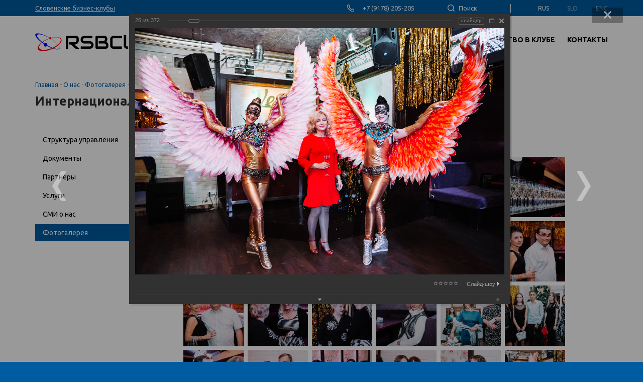

--- FILE ---
content_type: text/html; charset=UTF-8
request_url: https://rsbclub.com/ru/o-nas/fotogalereya/?PAGE_NAME=detail&SECTION_ID=44&ELEMENT_ID=445
body_size: 18079
content:
<!DOCTYPE html>
<html lang="ru">
<head>
<meta name="viewport" content="width=device-width, initial-scale=1.0" />
<meta name="format-detection" content="telephone=no, email=no, address=no, date=no" />
<title>Интернациональное Рождество / Christmas Celebrations 20.12.2017</title>
<meta name="yandex-verification" content="b03b31b083929a4c" />
<meta http-equiv="Content-Type" content="text/html; charset=UTF-8" />
<link href="/bitrix/cache/css/s1/rsbclub/kernel_main/kernel_main_v1.css?176650764817998" type="text/css"  rel="stylesheet" />
<link href="//fonts.googleapis.com/css?family=Ubuntu:100,100i,300,300i,400,400i,500,500i,700,700i,900,900i&amp;subset=cyrillic,cyrillic-ext,latin-ext" type="text/css"  rel="stylesheet" />
<link href="//maxcdn.bootstrapcdn.com/font-awesome/4.7.0/css/font-awesome.min.css" type="text/css"  rel="stylesheet" />
<link href="/bitrix/js/ui/design-tokens/dist/ui.design-tokens.min.css?176650602023463" type="text/css"  rel="stylesheet" />
<link href="/bitrix/js/ui/tooltip/dist/tooltip.bundle.min.css?176650637614708" type="text/css"  rel="stylesheet" />
<link href="/bitrix/js/ui/fonts/opensans/ui.font.opensans.min.css?16970315402320" type="text/css"  rel="stylesheet" />
<link href="/bitrix/js/main/popup/dist/main.popup.bundle.min.css?176650631428056" type="text/css"  rel="stylesheet" />
<link href="/bitrix/cache/css/s1/rsbclub/page_b2f29a7494d3ebcbff4c3c61c0ffef00/page_b2f29a7494d3ebcbff4c3c61c0ffef00_v1.css?176650746873070" type="text/css"  rel="stylesheet" />
<link href="/bitrix/panel/main/popup.min.css?169703152620774" type="text/css"  rel="stylesheet" />
<link href="/bitrix/cache/css/s1/rsbclub/template_2a950dd1580779dd4ad12ab9360a5ca2/template_2a950dd1580779dd4ad12ab9360a5ca2_v1.css?176650741082594" type="text/css"  data-template-style="true" rel="stylesheet" />
<script>if(!window.BX)window.BX={};if(!window.BX.message)window.BX.message=function(mess){if(typeof mess==='object'){for(let i in mess) {BX.message[i]=mess[i];} return true;}};</script>
<script>(window.BX||top.BX).message({"JS_CORE_LOADING":"Загрузка...","JS_CORE_NO_DATA":"- Нет данных -","JS_CORE_WINDOW_CLOSE":"Закрыть","JS_CORE_WINDOW_EXPAND":"Развернуть","JS_CORE_WINDOW_NARROW":"Свернуть в окно","JS_CORE_WINDOW_SAVE":"Сохранить","JS_CORE_WINDOW_CANCEL":"Отменить","JS_CORE_WINDOW_CONTINUE":"Продолжить","JS_CORE_H":"ч","JS_CORE_M":"м","JS_CORE_S":"с","JSADM_AI_HIDE_EXTRA":"Скрыть лишние","JSADM_AI_ALL_NOTIF":"Показать все","JSADM_AUTH_REQ":"Требуется авторизация!","JS_CORE_WINDOW_AUTH":"Войти","JS_CORE_IMAGE_FULL":"Полный размер"});</script>

<script src="/bitrix/js/main/core/core.min.js?1766506421229643"></script>

<script>BX.Runtime.registerExtension({"name":"main.core","namespace":"BX","loaded":true});</script>
<script>BX.setJSList(["\/bitrix\/js\/main\/core\/core_ajax.js","\/bitrix\/js\/main\/core\/core_promise.js","\/bitrix\/js\/main\/polyfill\/promise\/js\/promise.js","\/bitrix\/js\/main\/loadext\/loadext.js","\/bitrix\/js\/main\/loadext\/extension.js","\/bitrix\/js\/main\/polyfill\/promise\/js\/promise.js","\/bitrix\/js\/main\/polyfill\/find\/js\/find.js","\/bitrix\/js\/main\/polyfill\/includes\/js\/includes.js","\/bitrix\/js\/main\/polyfill\/matches\/js\/matches.js","\/bitrix\/js\/ui\/polyfill\/closest\/js\/closest.js","\/bitrix\/js\/main\/polyfill\/fill\/main.polyfill.fill.js","\/bitrix\/js\/main\/polyfill\/find\/js\/find.js","\/bitrix\/js\/main\/polyfill\/matches\/js\/matches.js","\/bitrix\/js\/main\/polyfill\/core\/dist\/polyfill.bundle.js","\/bitrix\/js\/main\/core\/core.js","\/bitrix\/js\/main\/polyfill\/intersectionobserver\/js\/intersectionobserver.js","\/bitrix\/js\/main\/lazyload\/dist\/lazyload.bundle.js","\/bitrix\/js\/main\/polyfill\/core\/dist\/polyfill.bundle.js","\/bitrix\/js\/main\/parambag\/dist\/parambag.bundle.js"]);
</script>
<script>BX.Runtime.registerExtension({"name":"ui.design-tokens","namespace":"window","loaded":true});</script>
<script>BX.Runtime.registerExtension({"name":"main.pageobject","namespace":"BX","loaded":true});</script>
<script>(window.BX||top.BX).message({"JS_CORE_LOADING":"Загрузка...","JS_CORE_NO_DATA":"- Нет данных -","JS_CORE_WINDOW_CLOSE":"Закрыть","JS_CORE_WINDOW_EXPAND":"Развернуть","JS_CORE_WINDOW_NARROW":"Свернуть в окно","JS_CORE_WINDOW_SAVE":"Сохранить","JS_CORE_WINDOW_CANCEL":"Отменить","JS_CORE_WINDOW_CONTINUE":"Продолжить","JS_CORE_H":"ч","JS_CORE_M":"м","JS_CORE_S":"с","JSADM_AI_HIDE_EXTRA":"Скрыть лишние","JSADM_AI_ALL_NOTIF":"Показать все","JSADM_AUTH_REQ":"Требуется авторизация!","JS_CORE_WINDOW_AUTH":"Войти","JS_CORE_IMAGE_FULL":"Полный размер"});</script>
<script>BX.Runtime.registerExtension({"name":"window","namespace":"window","loaded":true});</script>
<script>(window.BX||top.BX).message({"MAIN_UL_TOOLBAR_MESSAGES_CHAT":"Написать сообщение","MAIN_UL_TOOLBAR_VIDEO_CALL":"Видеозвонок","MAIN_UL_TOOLBAR_BIRTHDAY":"День рождения","MAIN_UL_TOOLBAR_HONORED":"На доске почета","MAIN_UL_TOOLBAR_ABSENT":"Вне офиса"});</script>
<script>BX.Runtime.registerExtension({"name":"ui.tooltip","namespace":"BX.UI","loaded":true});</script>
<script>(window.BX||top.BX).message({"TOOLTIP_ENABLED":"N"});</script>
<script>BX.Runtime.registerExtension({"name":"tooltip","namespace":"window","loaded":true});</script>
<script>BX.Runtime.registerExtension({"name":"ui.fonts.opensans","namespace":"window","loaded":true});</script>
<script>BX.Runtime.registerExtension({"name":"main.popup","namespace":"BX.Main","loaded":true});</script>
<script>BX.Runtime.registerExtension({"name":"popup","namespace":"window","loaded":true});</script>
<script>(window.BX||top.BX).message({"LANGUAGE_ID":"ru","FORMAT_DATE":"DD.MM.YYYY","FORMAT_DATETIME":"DD.MM.YYYY HH:MI:SS","COOKIE_PREFIX":"BITRIX_SM","SERVER_TZ_OFFSET":"14400","UTF_MODE":"Y","SITE_ID":"s1","SITE_DIR":"\/ru\/","USER_ID":"","SERVER_TIME":1768892002,"USER_TZ_OFFSET":0,"USER_TZ_AUTO":"Y","bitrix_sessid":"59468dfb6422ca865a1325b51e7e3fa4"});</script>


<script  src="/bitrix/cache/js/s1/rsbclub/kernel_main/kernel_main_v1.js?1766507648171100"></script>
<script src="//code.jquery.com/jquery-3.0.0.js"></script>
<script src="/bitrix/js/ui/tooltip/dist/tooltip.bundle.min.js?176650637613517"></script>
<script src="/bitrix/js/main/popup/dist/main.popup.bundle.min.js?176650642867480"></script>
<script>BX.setJSList(["\/bitrix\/js\/main\/pageobject\/dist\/pageobject.bundle.js","\/bitrix\/js\/main\/core\/core_window.js","\/bitrix\/js\/main\/core\/core_tooltip.js","\/bitrix\/js\/main\/session.js","\/bitrix\/js\/main\/date\/main.date.js","\/bitrix\/js\/main\/core\/core_date.js","\/bitrix\/js\/main\/utils.js","\/bitrix\/components\/bitrix\/photogallery\/templates\/.default\/script.js","\/bitrix\/components\/bitrix\/photogallery.section.list\/templates\/.default\/script.js","\/bitrix\/components\/bitrix\/photogallery.detail.list.ex\/templates\/.default\/script.js","\/bitrix\/components\/bitrix\/iblock.vote\/templates\/ajax_photo\/script1.js","\/bitrix\/templates\/rsbclub\/assets\/bootstrap\/bootstrap.js","\/bitrix\/templates\/rsbclub\/assets\/fancybox\/jquery.fancybox.js","\/bitrix\/templates\/rsbclub\/assets\/owl-carousel\/owl.carousel.js","\/bitrix\/templates\/rsbclub\/assets\/scrollup\/jquery.scrollup.js","\/bitrix\/templates\/rsbclub\/script.js"]);</script>
<script>BX.setCSSList(["\/bitrix\/js\/main\/core\/css\/core_tooltip.css","\/bitrix\/js\/main\/core\/css\/core_date.css","\/bitrix\/components\/bitrix\/photogallery\/templates\/.default\/themes\/gray\/style.css","\/bitrix\/components\/bitrix\/photogallery\/templates\/.default\/style.css","\/bitrix\/components\/bitrix\/photogallery.detail.list.ex\/templates\/.default\/style.css","\/bitrix\/templates\/rsbclub\/assets\/bootstrap\/bootstrap.css","\/bitrix\/templates\/rsbclub\/assets\/fancybox\/jquery.fancybox.css","\/bitrix\/templates\/rsbclub\/assets\/owl-carousel\/owl.carousel.css","\/bitrix\/templates\/rsbclub\/assets\/owl-carousel\/owl.theme.default.css","\/bitrix\/templates\/rsbclub\/assets\/scrollup\/jquery.scrollup.css","\/bitrix\/templates\/rsbclub\/styles.css","\/bitrix\/templates\/rsbclub\/template_styles.css","\/bitrix\/templates\/rsbclub\/adaptive.css"]);</script>


<script  src="/bitrix/cache/js/s1/rsbclub/template_9c0b98b5cb7b075c80f97c2dc86182a9/template_9c0b98b5cb7b075c80f97c2dc86182a9_v1.js?1766507410245494"></script>
<script  src="/bitrix/cache/js/s1/rsbclub/page_ca019b79b99b430d0d74c3cb59e43b79/page_ca019b79b99b430d0d74c3cb59e43b79_v1.js?176650746890868"></script>

<link rel="shortcut icon" href="/ru/favicon.ico?2" type="image/x-icon" />
<!-- Global site tag (gtag.js) - Google Analytics -->
<script async src="https://www.googletagmanager.com/gtag/js?id=UA-52210628-20"></script>
<script>
  window.dataLayer = window.dataLayer || [];
  function gtag(){dataLayer.push(arguments);}
  gtag('js', new Date());

  gtag('config', 'UA-52210628-20');
</script>
</head>
<body>
<!-- Yandex.Metrika counter -->
<script type="text/javascript" >
    (function (d, w, c) {
        (w[c] = w[c] || []).push(function() {
            try {
                w.yaCounter51363334 = new Ya.Metrika2({
                    id:51363334,
                    clickmap:true,
                    trackLinks:true,
                    accurateTrackBounce:true,
                    webvisor:true
                });
            } catch(e) { }
        });

        var n = d.getElementsByTagName("script")[0],
            s = d.createElement("script"),
            f = function () { n.parentNode.insertBefore(s, n); };
        s.type = "text/javascript";
        s.async = true;
        s.src = "https://mc.yandex.ru/metrika/tag.js";

        if (w.opera == "[object Opera]") {
            d.addEventListener("DOMContentLoaded", f, false);
        } else { f(); }
    })(document, window, "yandex_metrika_callbacks2");
</script>
<noscript><div><img src="https://mc.yandex.ru/watch/51363334" style="position:absolute; left:-9999px;" alt="" /></div></noscript>
<!-- /Yandex.Metrika counter -->


<button class="btn-open-nav"><span>&#9776;</span></button>
<div id="mobSidenav" class="mob-sidenav">
	<button class="closebtn">&times;</button>
					<li>
											<a href="#" class="accordion-btn">О нас</a>
								<div class="accordion-panel"><ul>				<li>
											<a href="/ru/o-nas/struktura-upravleniya/">Структура управления</a>
								</li>				<li>
											<a href="/ru/o-nas/dokumenty/">Документы</a>
								</li>				<li>
											<a href="/ru/o-nas/partnery/">Партнеры</a>
								</li>				<li>
											<a href="/ru/o-nas/uslugi/">Услуги</a>
								</li>				<li>
											<a href="/ru/o-nas/smi-o-nas/">СМИ о нас</a>
								</li>				<li class="selected">
											<a href="/ru/o-nas/fotogalereya/">Фотогалерея</a>
								</li></ul></div></li>				<li>
											<a href="#" class="accordion-btn">Новости</a>
								<div class="accordion-panel"><ul>				<li>
											<a href="/ru/novosti/novosti-rsbclub/">Новости RSBCLUB</a>
								</li>				<li>
											<a href="/ru/novosti/ofitsialnye-novosti/">Официальные новости</a>
								</li></ul></div></li>				<li>
											<a href="#" class="accordion-btn">Анонсы</a>
								<div class="accordion-panel"><ul>				<li>
											<a href="/ru/anonsy/anonsy-meropriyatiy-rsbclub/">Анонсы мероприятий RSBCLUB</a>
								</li>				<li>
											<a href="/ru/anonsy/anonsy-ofitsialnykh-meropriyatiy/">Анонсы официальных мероприятий</a>
								</li></ul></div></li>				<li>
											<a href="#" class="accordion-btn">Бизнес возможности<br/> и спецпредложения</a>
								<div class="accordion-panel"><ul>				<li>
											<a href="http://rsbclub.com/ru/biznes-vozmozhnosti-i-spetspredlozheniya/shourum-rsbhall/">Шоурум RSBHALL</a>
								</li>				<li>
											<a href="/ru/biznes-vozmozhnosti-i-spetspredlozheniya/aktualnye-predlozheniya/">Актуальные предложения</a>
								</li>				<li>
											<a href="/ru/biznes-vozmozhnosti-i-spetspredlozheniya/biznes-vozmozhnosti/">Бизнес возможности</a>
								</li></ul></div></li>				<li>
											<a href="#" class="accordion-btn">О Cловении</a>
								</li>				<li>
											<a href="#" class="accordion-btn">Членство в клубе</a>
								</li>				<li>
											<a href="#" class="accordion-btn">Контакты</a>
								</li></div>
<div class="wrapper">
	<section class="header-top">
		<div class="container">
			<nav class="top-nav">
				<ul>
					<li>
						<a href="http://poslovniklub.si" class="link-clubs" target="_blank">Словенские бизнес-клубы</a>
					</li>
					<li class="top-nav__phone-item">
						+7 (9178) 205-205					</li>
					<li class="top-nav__search-item">
						<a href="#desc-search" id="search_btn" class="btn-search">Поиск</a>
						<a href="/ru/search/" class="btn-search--mob">Поиск</a>
					</li>
					<li class="top-nav__lang-item">
						

	<a href="/ru/" class="lang-link lang-link--adtive">Rus</a>
	<a href="/sl/" class="lang-link">Slo</a>
	<a href="/en/" class="lang-link">Eng</a>
					</li>
				</ul>
			</nav>
		</div>
	</section>
	<section class="header-menu">
		<div class="container">
			<div class="col-md-2 col-xs-12">
				<div class="logo">
					<a href="/ru/"><img src="/bitrix/templates/rsbclub/images/logo.png" alt="logo"></a>
				</div>
			</div>
			<div class="col-md-10 hidden-md no-padding">
				

<nav class="menu-nav">
	<ul>
							<li>
													<div class="dropdown">
								<button type="button" data-toggle="dropdown" class="btn dropdown-toggle"
																			onclick="return location.href = '/ru/o-nas/'"
																	>
									<span>О нас</span>
								</button>
										<ul class="dropdown-menu">					<li>
													<a href="/ru/o-nas/struktura-upravleniya/">Структура управления</a>
																					</li>
										<li>
													<a href="/ru/o-nas/dokumenty/">Документы</a>
																					</li>
										<li>
													<a href="/ru/o-nas/partnery/">Партнеры</a>
																					</li>
										<li>
													<a href="/ru/o-nas/uslugi/">Услуги</a>
																					</li>
										<li>
													<a href="/ru/o-nas/smi-o-nas/">СМИ о нас</a>
																					</li>
										<li class="active">
													<a href="/ru/o-nas/fotogalereya/">Фотогалерея</a>
																					</li>
					</ul></div></li>					<li>
													<div class="dropdown">
								<button type="button" data-toggle="dropdown" class="btn dropdown-toggle"
																			onclick="return location.href = '/ru/novosti/'"
																	>
									<span>Новости</span>
								</button>
										<ul class="dropdown-menu">					<li>
													<a href="/ru/novosti/novosti-rsbclub/">Новости RSBCLUB</a>
																					</li>
										<li>
													<a href="/ru/novosti/ofitsialnye-novosti/">Официальные новости</a>
																					</li>
					</ul></div></li>					<li>
													<div class="dropdown">
								<button type="button" data-toggle="dropdown" class="btn dropdown-toggle"
																			onclick="return location.href = '/ru/anonsy/'"
																	>
									<span>Анонсы</span>
								</button>
										<ul class="dropdown-menu">					<li>
													<a href="/ru/anonsy/anonsy-meropriyatiy-rsbclub/">Анонсы мероприятий RSBCLUB</a>
																					</li>
										<li>
													<a href="/ru/anonsy/anonsy-ofitsialnykh-meropriyatiy/">Анонсы официальных мероприятий</a>
																					</li>
					</ul></div></li>					<li>
													<div class="dropdown">
								<button type="button" data-toggle="dropdown" class="btn dropdown-toggle"
																			onclick="return location.href = '/ru/biznes-vozmozhnosti-i-spetspredlozheniya/'"
																	>
									<span>Бизнес возможности<br/> и спецпредложения</span>
								</button>
										<ul class="dropdown-menu">					<li>
													<a href="http://rsbclub.com/ru/biznes-vozmozhnosti-i-spetspredlozheniya/shourum-rsbhall/">Шоурум RSBHALL</a>
																					</li>
										<li>
													<a href="/ru/biznes-vozmozhnosti-i-spetspredlozheniya/aktualnye-predlozheniya/">Актуальные предложения</a>
																					</li>
										<li>
													<a href="/ru/biznes-vozmozhnosti-i-spetspredlozheniya/biznes-vozmozhnosti/">Бизнес возможности</a>
																					</li>
					</ul></div></li>					<li>
													<div class="dropdown">
								<button type="button" data-toggle="dropdown" class="btn dropdown-toggle"
																			onclick="return window.open('https://www.slovenia.info/ru')"
																	>
									<span>О Cловении</span>
								</button>
																							</div>
											</li>
										<li>
													<div class="dropdown">
								<button type="button" data-toggle="dropdown" class="btn dropdown-toggle"
																			onclick="return location.href = '/ru/chlenstvo-v-klube/chleny-kluba/'"
																	>
									<span>Членство в клубе</span>
								</button>
																							</div>
											</li>
										<li>
													<div class="dropdown">
								<button type="button" data-toggle="dropdown" class="btn dropdown-toggle"
																			onclick="return location.href = '/ru/kontakty/'"
																	>
									<span>Контакты</span>
								</button>
																							</div>
											</li>
						</ul>
</nav>
			</div>
		</div>
	</section>
			<section class="content">
			<div class="container">
				<div class="breadcrumbs">
					<div class="breadcrumbs__info">
						<div id="breadcrumbs" class="default">
			<span>
							<a href="/ru/" title="Главная">Главная</a> -
					</span>
			<span>
							<a href="/ru/o-nas/" title="О нас">О нас</a> -
					</span>
			<span>
							<a href="/ru/o-nas/fotogalereya/" title="Фотогалерея">Фотогалерея</a> -
					</span>
			<span>
							Интернациональное Рождество / Christmas Celebrations 20.12.2017					</span>
	</div>
					</div>
					<h2 class="breadcrumbs__title">Интернациональное Рождество / Christmas Celebrations 20.12.2017</h2>
				</div>
								<div class="row">
					<div class="col-lg-3">
						

<div class="side-menu">
	<ul class="side-menu__list">
					<li><a href="/ru/o-nas/struktura-upravleniya/">Структура управления</a></li>
					<li><a href="/ru/o-nas/dokumenty/">Документы</a></li>
					<li><a href="/ru/o-nas/partnery/">Партнеры</a></li>
					<li><a href="/ru/o-nas/uslugi/">Услуги</a></li>
					<li><a href="/ru/o-nas/smi-o-nas/">СМИ о нас</a></li>
					<li class="active"><a href="/ru/o-nas/fotogalereya/">Фотогалерея</a></li>
			</ul>
</div>					</div>
					<div class="col-lg-9">
					
<style>
div.photo-album-avatar{
	width:120px;
	height:120px;}
div.photo-item-cover-block-container,
div.photo-item-cover-block-outer,
div.photo-item-cover-block-inner{
	background-color: white;
	height:136px;
	width:160px;}
div.photo-album-thumbs-avatar{
	width:100px;
	height:100px;}
ul.photo-album-list div.photo-item-info-block-outside {
	width: 168px;}
ul.photo-album-thumbs-list div.photo-item-info-block-inner {
	width:148px;}
</style>


<div class="photo-page-section">

<div class="photo-album-item photo-album-active " id="photo_album_info_44" >
	<div class="photo-album-info">
				<div class="photo-album-name" id="photo_album_name_44">Интернациональное Рождество / Christmas Celebrations 20.12.2017</div>
						<div class="photo-album-date"><span id="photo_album_date_44">20.12.2017</span></div>
					</div>
</div>


<div class="empty-clear"></div><div class="photo-info-box photo-info-box-photo-list">
	<div class="photo-info-box-inner">

<div class="photo-items-list photo-photo-list" id="photo_list_bxph_list_0">
		<div id="photo_cont_420" class="photo-item-cont " title="">
			<a class="photo-item-inner" style="width: 120px; height: 120px;" href="/ru/o-nas/fotogalereya/?PAGE_NAME=detail&amp;SECTION_ID=44&amp;ELEMENT_ID=420" id="photo_420">
				<img src="/upload/iblock/e59/e593d943b56695667bc66db37ebb2e91.jpg" border="0" style="width: 180px; height: 120px; left: -30px; ;" alt=""/>
							</a>
		</div>
		<div id="photo_cont_421" class="photo-item-cont " title="">
			<a class="photo-item-inner" style="width: 120px; height: 120px;" href="/ru/o-nas/fotogalereya/?PAGE_NAME=detail&amp;SECTION_ID=44&amp;ELEMENT_ID=421" id="photo_421">
				<img src="/upload/iblock/41b/41bfca0c7cf5ec4b5dc5acaffa0b97e8.jpg" border="0" style="width: 180px; height: 120px; left: -30px; ;" alt=""/>
							</a>
		</div>
		<div id="photo_cont_422" class="photo-item-cont " title="">
			<a class="photo-item-inner" style="width: 120px; height: 120px;" href="/ru/o-nas/fotogalereya/?PAGE_NAME=detail&amp;SECTION_ID=44&amp;ELEMENT_ID=422" id="photo_422">
				<img src="/upload/iblock/d97/d975a90acdc9a06290fb7d58b81bad40.jpg" border="0" style="width: 180px; height: 120px; left: -30px; ;" alt=""/>
							</a>
		</div>
		<div id="photo_cont_423" class="photo-item-cont " title="">
			<a class="photo-item-inner" style="width: 120px; height: 120px;" href="/ru/o-nas/fotogalereya/?PAGE_NAME=detail&amp;SECTION_ID=44&amp;ELEMENT_ID=423" id="photo_423">
				<img src="/upload/iblock/39c/39ce1c002464610671630530546a8c64.jpg" border="0" style="width: 180px; height: 120px; left: -30px; ;" alt=""/>
							</a>
		</div>
		<div id="photo_cont_424" class="photo-item-cont " title="">
			<a class="photo-item-inner" style="width: 120px; height: 120px;" href="/ru/o-nas/fotogalereya/?PAGE_NAME=detail&amp;SECTION_ID=44&amp;ELEMENT_ID=424" id="photo_424">
				<img src="/upload/iblock/af6/af6b8ece4a47cbb8c36c900ea1aed56a.jpg" border="0" style="width: 180px; height: 120px; left: -30px; ;" alt=""/>
							</a>
		</div>
		<div id="photo_cont_425" class="photo-item-cont " title="">
			<a class="photo-item-inner" style="width: 120px; height: 120px;" href="/ru/o-nas/fotogalereya/?PAGE_NAME=detail&amp;SECTION_ID=44&amp;ELEMENT_ID=425" id="photo_425">
				<img src="/upload/iblock/ca9/ca9bdce2aa8bdceed1be4ff5a8e0ac72.jpg" border="0" style="width: 180px; height: 120px; left: -30px; ;" alt=""/>
							</a>
		</div>
		<div id="photo_cont_426" class="photo-item-cont " title="">
			<a class="photo-item-inner" style="width: 120px; height: 120px;" href="/ru/o-nas/fotogalereya/?PAGE_NAME=detail&amp;SECTION_ID=44&amp;ELEMENT_ID=426" id="photo_426">
				<img src="/upload/iblock/b17/b17d14064aed0ba941bd3683d9aec3cf.jpg" border="0" style="width: 180px; height: 120px; left: -30px; ;" alt=""/>
							</a>
		</div>
		<div id="photo_cont_427" class="photo-item-cont " title="">
			<a class="photo-item-inner" style="width: 120px; height: 120px;" href="/ru/o-nas/fotogalereya/?PAGE_NAME=detail&amp;SECTION_ID=44&amp;ELEMENT_ID=427" id="photo_427">
				<img src="/upload/iblock/1c8/1c8c9a002f9f356a1574a04b2acac31e.jpg" border="0" style="width: 180px; height: 120px; left: -30px; ;" alt=""/>
							</a>
		</div>
		<div id="photo_cont_428" class="photo-item-cont " title="">
			<a class="photo-item-inner" style="width: 120px; height: 120px;" href="/ru/o-nas/fotogalereya/?PAGE_NAME=detail&amp;SECTION_ID=44&amp;ELEMENT_ID=428" id="photo_428">
				<img src="/upload/iblock/351/3511b16ae328f126a0d7d1fc7d0b80ad.jpg" border="0" style="width: 180px; height: 120px; left: -30px; ;" alt=""/>
							</a>
		</div>
		<div id="photo_cont_429" class="photo-item-cont " title="">
			<a class="photo-item-inner" style="width: 120px; height: 120px;" href="/ru/o-nas/fotogalereya/?PAGE_NAME=detail&amp;SECTION_ID=44&amp;ELEMENT_ID=429" id="photo_429">
				<img src="/upload/iblock/fcf/fcfc9f17d4cda4bb42d615b7888fd312.jpg" border="0" style="width: 180px; height: 120px; left: -30px; ;" alt=""/>
							</a>
		</div>
		<div id="photo_cont_430" class="photo-item-cont " title="">
			<a class="photo-item-inner" style="width: 120px; height: 120px;" href="/ru/o-nas/fotogalereya/?PAGE_NAME=detail&amp;SECTION_ID=44&amp;ELEMENT_ID=430" id="photo_430">
				<img src="/upload/iblock/4d5/4d515eead14f7c2150b7b18cc1e58cc1.jpg" border="0" style="width: 180px; height: 120px; left: -30px; ;" alt=""/>
							</a>
		</div>
		<div id="photo_cont_431" class="photo-item-cont " title="">
			<a class="photo-item-inner" style="width: 120px; height: 120px;" href="/ru/o-nas/fotogalereya/?PAGE_NAME=detail&amp;SECTION_ID=44&amp;ELEMENT_ID=431" id="photo_431">
				<img src="/upload/iblock/85f/85fe122cd896d1938e1152ad93d04e61.jpg" border="0" style="width: 180px; height: 120px; left: -30px; ;" alt=""/>
							</a>
		</div>
		<div id="photo_cont_432" class="photo-item-cont " title="">
			<a class="photo-item-inner" style="width: 120px; height: 120px;" href="/ru/o-nas/fotogalereya/?PAGE_NAME=detail&amp;SECTION_ID=44&amp;ELEMENT_ID=432" id="photo_432">
				<img src="/upload/iblock/597/5978cb6af709909b83d5be26c31b38e3.jpg" border="0" style="width: 180px; height: 120px; left: -30px; ;" alt=""/>
							</a>
		</div>
		<div id="photo_cont_433" class="photo-item-cont " title="">
			<a class="photo-item-inner" style="width: 120px; height: 120px;" href="/ru/o-nas/fotogalereya/?PAGE_NAME=detail&amp;SECTION_ID=44&amp;ELEMENT_ID=433" id="photo_433">
				<img src="/upload/iblock/c3f/c3fdb72e7de02c18d958d2738e2e9f31.jpg" border="0" style="width: 180px; height: 120px; left: -30px; ;" alt=""/>
							</a>
		</div>
		<div id="photo_cont_434" class="photo-item-cont " title="">
			<a class="photo-item-inner" style="width: 120px; height: 120px;" href="/ru/o-nas/fotogalereya/?PAGE_NAME=detail&amp;SECTION_ID=44&amp;ELEMENT_ID=434" id="photo_434">
				<img src="/upload/iblock/31d/31d28e6d0279847c07eccd9e0bced30a.jpg" border="0" style="width: 180px; height: 120px; left: -30px; ;" alt=""/>
							</a>
		</div>
		<div id="photo_cont_435" class="photo-item-cont " title="">
			<a class="photo-item-inner" style="width: 120px; height: 120px;" href="/ru/o-nas/fotogalereya/?PAGE_NAME=detail&amp;SECTION_ID=44&amp;ELEMENT_ID=435" id="photo_435">
				<img src="/upload/iblock/d82/d829e447d7e6524355ccab5efa7afc46.jpg" border="0" style="width: 180px; height: 120px; left: -30px; ;" alt=""/>
							</a>
		</div>
		<div id="photo_cont_436" class="photo-item-cont " title="">
			<a class="photo-item-inner" style="width: 120px; height: 120px;" href="/ru/o-nas/fotogalereya/?PAGE_NAME=detail&amp;SECTION_ID=44&amp;ELEMENT_ID=436" id="photo_436">
				<img src="/upload/iblock/ecd/ecd2ff7708bc54c578c97e2e08c47b37.jpg" border="0" style="width: 180px; height: 120px; left: -30px; ;" alt=""/>
							</a>
		</div>
		<div id="photo_cont_437" class="photo-item-cont " title="">
			<a class="photo-item-inner" style="width: 120px; height: 120px;" href="/ru/o-nas/fotogalereya/?PAGE_NAME=detail&amp;SECTION_ID=44&amp;ELEMENT_ID=437" id="photo_437">
				<img src="/upload/iblock/b67/b678ff09aad97742c08c1c24d3c901b1.jpg" border="0" style="width: 180px; height: 120px; left: -30px; ;" alt=""/>
							</a>
		</div>
		<div id="photo_cont_438" class="photo-item-cont " title="">
			<a class="photo-item-inner" style="width: 120px; height: 120px;" href="/ru/o-nas/fotogalereya/?PAGE_NAME=detail&amp;SECTION_ID=44&amp;ELEMENT_ID=438" id="photo_438">
				<img src="/upload/iblock/146/14662c5e0e50291b6f2fa357eedfeee9.jpg" border="0" style="width: 180px; height: 120px; left: -30px; ;" alt=""/>
							</a>
		</div>
		<div id="photo_cont_439" class="photo-item-cont " title="">
			<a class="photo-item-inner" style="width: 120px; height: 120px;" href="/ru/o-nas/fotogalereya/?PAGE_NAME=detail&amp;SECTION_ID=44&amp;ELEMENT_ID=439" id="photo_439">
				<img src="/upload/iblock/c98/c9859b17ba5793b5570fb479ca066328.jpg" border="0" style="width: 180px; height: 120px; left: -30px; ;" alt=""/>
							</a>
		</div>
		<div id="photo_cont_440" class="photo-item-cont " title="">
			<a class="photo-item-inner" style="width: 120px; height: 120px;" href="/ru/o-nas/fotogalereya/?PAGE_NAME=detail&amp;SECTION_ID=44&amp;ELEMENT_ID=440" id="photo_440">
				<img src="/upload/iblock/24d/24de96f085d3802670ea119580be94d5.jpg" border="0" style="width: 180px; height: 120px; left: -30px; ;" alt=""/>
							</a>
		</div>
		<div id="photo_cont_441" class="photo-item-cont " title="">
			<a class="photo-item-inner" style="width: 120px; height: 120px;" href="/ru/o-nas/fotogalereya/?PAGE_NAME=detail&amp;SECTION_ID=44&amp;ELEMENT_ID=441" id="photo_441">
				<img src="/upload/iblock/4b3/4b31f2a1ba4e232176a81f33ef729707.jpg" border="0" style="width: 180px; height: 120px; left: -30px; ;" alt=""/>
							</a>
		</div>
		<div id="photo_cont_442" class="photo-item-cont " title="">
			<a class="photo-item-inner" style="width: 120px; height: 120px;" href="/ru/o-nas/fotogalereya/?PAGE_NAME=detail&amp;SECTION_ID=44&amp;ELEMENT_ID=442" id="photo_442">
				<img src="/upload/iblock/bb9/bb94abb0bff3c8ff04dfe3632b9c9097.jpg" border="0" style="width: 180px; height: 120px; left: -30px; ;" alt=""/>
							</a>
		</div>
		<div id="photo_cont_443" class="photo-item-cont " title="">
			<a class="photo-item-inner" style="width: 120px; height: 120px;" href="/ru/o-nas/fotogalereya/?PAGE_NAME=detail&amp;SECTION_ID=44&amp;ELEMENT_ID=443" id="photo_443">
				<img src="/upload/iblock/159/159ec1e99d33e8b18000dca150d68f6d.jpg" border="0" style="width: 180px; height: 120px; left: -30px; ;" alt=""/>
							</a>
		</div>
		<div id="photo_cont_444" class="photo-item-cont " title="">
			<a class="photo-item-inner" style="width: 120px; height: 120px;" href="/ru/o-nas/fotogalereya/?PAGE_NAME=detail&amp;SECTION_ID=44&amp;ELEMENT_ID=444" id="photo_444">
				<img src="/upload/iblock/f5e/f5ec3dddb42b660ffd41839779d0d9ae.jpg" border="0" style="width: 180px; height: 120px; left: -30px; ;" alt=""/>
							</a>
		</div>
		<div id="photo_cont_445" class="photo-item-cont " title="">
			<a class="photo-item-inner" style="width: 120px; height: 120px;" href="/ru/o-nas/fotogalereya/?PAGE_NAME=detail&amp;SECTION_ID=44&amp;ELEMENT_ID=445" id="photo_445">
				<img src="/upload/iblock/ecf/ecfc91a579dff297be3d74475a6ae01b.jpg" border="0" style="width: 180px; height: 120px; left: -30px; ;" alt=""/>
							</a>
		</div>
		<div id="photo_cont_446" class="photo-item-cont " title="">
			<a class="photo-item-inner" style="width: 120px; height: 120px;" href="/ru/o-nas/fotogalereya/?PAGE_NAME=detail&amp;SECTION_ID=44&amp;ELEMENT_ID=446" id="photo_446">
				<img src="/upload/iblock/1d3/1d325208c1df984aff8837e5805dfc7f.jpg" border="0" style="width: 180px; height: 120px; left: -30px; ;" alt=""/>
							</a>
		</div>
		<div id="photo_cont_447" class="photo-item-cont " title="">
			<a class="photo-item-inner" style="width: 120px; height: 120px;" href="/ru/o-nas/fotogalereya/?PAGE_NAME=detail&amp;SECTION_ID=44&amp;ELEMENT_ID=447" id="photo_447">
				<img src="/upload/iblock/c7e/c7e0f45d32828abc048e0d507c419b20.jpg" border="0" style="width: 180px; height: 120px; left: -30px; ;" alt=""/>
							</a>
		</div>
		<div id="photo_cont_448" class="photo-item-cont " title="">
			<a class="photo-item-inner" style="width: 120px; height: 120px;" href="/ru/o-nas/fotogalereya/?PAGE_NAME=detail&amp;SECTION_ID=44&amp;ELEMENT_ID=448" id="photo_448">
				<img src="/upload/iblock/044/0441b88de52c8f39ec361899cf70e352.jpg" border="0" style="width: 180px; height: 120px; left: -30px; ;" alt=""/>
							</a>
		</div>
		<div id="photo_cont_449" class="photo-item-cont " title="">
			<a class="photo-item-inner" style="width: 120px; height: 120px;" href="/ru/o-nas/fotogalereya/?PAGE_NAME=detail&amp;SECTION_ID=44&amp;ELEMENT_ID=449" id="photo_449">
				<img src="/upload/iblock/c79/c79d6eccf8aae37143f8a69e06c4ddbc.jpg" border="0" style="width: 180px; height: 120px; left: -30px; ;" alt=""/>
							</a>
		</div>
		<div id="photo_cont_450" class="photo-item-cont " title="">
			<a class="photo-item-inner" style="width: 120px; height: 120px;" href="/ru/o-nas/fotogalereya/?PAGE_NAME=detail&amp;SECTION_ID=44&amp;ELEMENT_ID=450" id="photo_450">
				<img src="/upload/iblock/556/556f68fce2cc623f2f6cb2e5d7b4484e.jpg" border="0" style="width: 180px; height: 120px; left: -30px; ;" alt=""/>
							</a>
		</div>
		<div id="photo_cont_451" class="photo-item-cont " title="">
			<a class="photo-item-inner" style="width: 120px; height: 120px;" href="/ru/o-nas/fotogalereya/?PAGE_NAME=detail&amp;SECTION_ID=44&amp;ELEMENT_ID=451" id="photo_451">
				<img src="/upload/iblock/66c/66c95c556e8b11409c1ed67b5748a206.jpg" border="0" style="width: 180px; height: 120px; left: -30px; ;" alt=""/>
							</a>
		</div>
		<div id="photo_cont_452" class="photo-item-cont " title="">
			<a class="photo-item-inner" style="width: 120px; height: 120px;" href="/ru/o-nas/fotogalereya/?PAGE_NAME=detail&amp;SECTION_ID=44&amp;ELEMENT_ID=452" id="photo_452">
				<img src="/upload/iblock/8f3/8f3127b41e97ffb0240304248df69649.jpg" border="0" style="width: 180px; height: 120px; left: -30px; ;" alt=""/>
							</a>
		</div>
		<div id="photo_cont_453" class="photo-item-cont " title="">
			<a class="photo-item-inner" style="width: 120px; height: 120px;" href="/ru/o-nas/fotogalereya/?PAGE_NAME=detail&amp;SECTION_ID=44&amp;ELEMENT_ID=453" id="photo_453">
				<img src="/upload/iblock/a3f/a3f79965747c2a3ec5e6e85748b6546e.jpg" border="0" style="width: 180px; height: 120px; left: -30px; ;" alt=""/>
							</a>
		</div>
		<div id="photo_cont_454" class="photo-item-cont " title="">
			<a class="photo-item-inner" style="width: 120px; height: 120px;" href="/ru/o-nas/fotogalereya/?PAGE_NAME=detail&amp;SECTION_ID=44&amp;ELEMENT_ID=454" id="photo_454">
				<img src="/upload/iblock/365/3651da91f2e5fb6cdb3af446d1199eb9.jpg" border="0" style="width: 180px; height: 120px; left: -30px; ;" alt=""/>
							</a>
		</div>
		<div id="photo_cont_455" class="photo-item-cont " title="">
			<a class="photo-item-inner" style="width: 120px; height: 120px;" href="/ru/o-nas/fotogalereya/?PAGE_NAME=detail&amp;SECTION_ID=44&amp;ELEMENT_ID=455" id="photo_455">
				<img src="/upload/iblock/6a5/6a5be8dccdef50d9b3eee9e62dd67e3d.jpg" border="0" style="width: 180px; height: 120px; left: -30px; ;" alt=""/>
							</a>
		</div>
		<div id="photo_cont_456" class="photo-item-cont " title="">
			<a class="photo-item-inner" style="width: 120px; height: 120px;" href="/ru/o-nas/fotogalereya/?PAGE_NAME=detail&amp;SECTION_ID=44&amp;ELEMENT_ID=456" id="photo_456">
				<img src="/upload/iblock/37e/37e2ed5fdd86fe70defab6886e2373cb.jpg" border="0" style="width: 180px; height: 120px; left: -30px; ;" alt=""/>
							</a>
		</div>
		<div id="photo_cont_457" class="photo-item-cont " title="">
			<a class="photo-item-inner" style="width: 120px; height: 120px;" href="/ru/o-nas/fotogalereya/?PAGE_NAME=detail&amp;SECTION_ID=44&amp;ELEMENT_ID=457" id="photo_457">
				<img src="/upload/iblock/ffb/ffb6e8424962e35a861776324345d364.jpg" border="0" style="width: 180px; height: 120px; left: -30px; ;" alt=""/>
							</a>
		</div>
		<div id="photo_cont_458" class="photo-item-cont " title="">
			<a class="photo-item-inner" style="width: 120px; height: 120px;" href="/ru/o-nas/fotogalereya/?PAGE_NAME=detail&amp;SECTION_ID=44&amp;ELEMENT_ID=458" id="photo_458">
				<img src="/upload/iblock/803/803828aae39660b523afa438d4e178e5.jpg" border="0" style="width: 180px; height: 120px; left: -30px; ;" alt=""/>
							</a>
		</div>
		<div id="photo_cont_459" class="photo-item-cont " title="">
			<a class="photo-item-inner" style="width: 120px; height: 120px;" href="/ru/o-nas/fotogalereya/?PAGE_NAME=detail&amp;SECTION_ID=44&amp;ELEMENT_ID=459" id="photo_459">
				<img src="/upload/iblock/53e/53e6dea97404f43148f321363e5868a0.jpg" border="0" style="width: 180px; height: 120px; left: -30px; ;" alt=""/>
							</a>
		</div>
		<div id="photo_cont_460" class="photo-item-cont " title="">
			<a class="photo-item-inner" style="width: 120px; height: 120px;" href="/ru/o-nas/fotogalereya/?PAGE_NAME=detail&amp;SECTION_ID=44&amp;ELEMENT_ID=460" id="photo_460">
				<img src="/upload/iblock/40e/40ef77e3f8b4d4186b1cc45d30d407a4.jpg" border="0" style="width: 180px; height: 120px; left: -30px; ;" alt=""/>
							</a>
		</div>
		<div id="photo_cont_461" class="photo-item-cont " title="">
			<a class="photo-item-inner" style="width: 120px; height: 120px;" href="/ru/o-nas/fotogalereya/?PAGE_NAME=detail&amp;SECTION_ID=44&amp;ELEMENT_ID=461" id="photo_461">
				<img src="/upload/iblock/4ee/4eee06a61b3084b0ecbbf7c04a716495.jpg" border="0" style="width: 180px; height: 120px; left: -30px; ;" alt=""/>
							</a>
		</div>
		<div id="photo_cont_462" class="photo-item-cont " title="">
			<a class="photo-item-inner" style="width: 120px; height: 120px;" href="/ru/o-nas/fotogalereya/?PAGE_NAME=detail&amp;SECTION_ID=44&amp;ELEMENT_ID=462" id="photo_462">
				<img src="/upload/iblock/885/8859229dd8075bcdee78fa46a43edc49.jpg" border="0" style="width: 180px; height: 120px; left: -30px; ;" alt=""/>
							</a>
		</div>
		<div id="photo_cont_463" class="photo-item-cont " title="">
			<a class="photo-item-inner" style="width: 120px; height: 120px;" href="/ru/o-nas/fotogalereya/?PAGE_NAME=detail&amp;SECTION_ID=44&amp;ELEMENT_ID=463" id="photo_463">
				<img src="/upload/iblock/eac/eac4cb31e8789cddf04ffd116c3f5f54.jpg" border="0" style="width: 180px; height: 120px; left: -30px; ;" alt=""/>
							</a>
		</div>
		<div id="photo_cont_464" class="photo-item-cont " title="">
			<a class="photo-item-inner" style="width: 120px; height: 120px;" href="/ru/o-nas/fotogalereya/?PAGE_NAME=detail&amp;SECTION_ID=44&amp;ELEMENT_ID=464" id="photo_464">
				<img src="/upload/iblock/5e1/5e17cf7ce6a1e09fc51bf0c5b58af064.jpg" border="0" style="width: 180px; height: 120px; left: -30px; ;" alt=""/>
							</a>
		</div>
		<div id="photo_cont_465" class="photo-item-cont " title="">
			<a class="photo-item-inner" style="width: 120px; height: 120px;" href="/ru/o-nas/fotogalereya/?PAGE_NAME=detail&amp;SECTION_ID=44&amp;ELEMENT_ID=465" id="photo_465">
				<img src="/upload/iblock/855/8552ea96d0a99522cd64563a8df02a2a.jpg" border="0" style="width: 180px; height: 120px; left: -30px; ;" alt=""/>
							</a>
		</div>
		<div id="photo_cont_466" class="photo-item-cont " title="">
			<a class="photo-item-inner" style="width: 120px; height: 120px;" href="/ru/o-nas/fotogalereya/?PAGE_NAME=detail&amp;SECTION_ID=44&amp;ELEMENT_ID=466" id="photo_466">
				<img src="/upload/iblock/59d/59ddb6e48e5e6a699ed2ff5d50ede914.jpg" border="0" style="width: 180px; height: 120px; left: -30px; ;" alt=""/>
							</a>
		</div>
		<div id="photo_cont_467" class="photo-item-cont " title="">
			<a class="photo-item-inner" style="width: 120px; height: 120px;" href="/ru/o-nas/fotogalereya/?PAGE_NAME=detail&amp;SECTION_ID=44&amp;ELEMENT_ID=467" id="photo_467">
				<img src="/upload/iblock/9d3/9d347f2d06df30e2351da0fb8a6eda3c.jpg" border="0" style="width: 180px; height: 120px; left: -30px; ;" alt=""/>
							</a>
		</div>
		<div id="photo_cont_468" class="photo-item-cont " title="">
			<a class="photo-item-inner" style="width: 120px; height: 120px;" href="/ru/o-nas/fotogalereya/?PAGE_NAME=detail&amp;SECTION_ID=44&amp;ELEMENT_ID=468" id="photo_468">
				<img src="/upload/iblock/56a/56a9d12fd1ae8ac36a9b13778d9b8454.jpg" border="0" style="width: 180px; height: 120px; left: -30px; ;" alt=""/>
							</a>
		</div>
		<div id="photo_cont_469" class="photo-item-cont " title="">
			<a class="photo-item-inner" style="width: 120px; height: 120px;" href="/ru/o-nas/fotogalereya/?PAGE_NAME=detail&amp;SECTION_ID=44&amp;ELEMENT_ID=469" id="photo_469">
				<img src="/upload/iblock/672/67279dec41aea7e4a94286210361947c.jpg" border="0" style="width: 180px; height: 120px; left: -30px; ;" alt=""/>
							</a>
		</div>
</div>
<div class="empty-clear"></div>

<div id="photo-more-photo-link-cont-bxph_list_0" class="photo-show-more">
	<img class="show-more-wait" src="/bitrix/components/bitrix/photogallery.detail.list.ex/templates/.default/images/wait.gif" />
	<a id="photo-more-photo-link-bxph_list_0" href="javascript:void(0);" title="Показать остальные фотографии из альбома">Еще фотографии</a>
</div>

<script>
BX.ready(function(){
	if (!top.oBXPhotoList)
	{
		top.oBXPhotoList = {};
		top.oBXPhotoSlider = {};
	}

	var pPhotoContbxph_list_0 = BX('photo_list_bxph_list_0');
	// Used for load more photos and also for drag'n'drop sorting
	top.oBXPhotoList['bxph_list_0'] = new window.BXPhotoList({
		uniqueId: 'bxph_list_0',
		actionUrl: '/ru/o-nas/fotogalereya/?PAGE_NAME=detail&SECTION_ID=44&ELEMENT_ID=445',
		actionPostUrl: true,
		itemsCount: '372',
		itemsPageSize: '50',
		navName: 'PAGEN_1',
		currentPage: '1',
		pageCount: '8',
		items: {'420':{'id':'420','active':'Y','title':'003.jpg','album_id':'44','album_name':'Интернациональное Рождество / Christmas Celebrations 20.12.2017','gallery_id':'','description':'','shows':'300','index':'0','author_id':'1','date':'25.12.2017 14:57','author_name':'Анастасия Путкина','comments':'','detail_url':'/ru/o-nas/fotogalereya/?PAGE_NAME=detail&SECTION_ID=44&ELEMENT_ID=420','tags':'','tags_array':[],'thumb_src':'/upload/iblock/e59/e593d943b56695667bc66db37ebb2e91.jpg','thumb_width':'216','thumb_height':'144','src':'/upload/iblock/b72/b722fce57e7240476249476659f892af.jpg','width':'1200','height':'800'},'421':{'id':'421','active':'Y','title':'005.jpg','album_id':'44','album_name':'Интернациональное Рождество / Christmas Celebrations 20.12.2017','gallery_id':'','description':'','shows':'275','index':'1','author_id':'1','date':'25.12.2017 14:57','author_name':'Анастасия Путкина','comments':'','detail_url':'/ru/o-nas/fotogalereya/?PAGE_NAME=detail&SECTION_ID=44&ELEMENT_ID=421','tags':'','tags_array':[],'thumb_src':'/upload/iblock/41b/41bfca0c7cf5ec4b5dc5acaffa0b97e8.jpg','thumb_width':'216','thumb_height':'144','src':'/upload/iblock/db3/db353928087cbb9094128469a2bdd29e.jpg','width':'1200','height':'800'},'422':{'id':'422','active':'Y','title':'006.jpg','album_id':'44','album_name':'Интернациональное Рождество / Christmas Celebrations 20.12.2017','gallery_id':'','description':'','shows':'249','index':'2','author_id':'1','date':'25.12.2017 14:57','author_name':'Анастасия Путкина','comments':'','detail_url':'/ru/o-nas/fotogalereya/?PAGE_NAME=detail&SECTION_ID=44&ELEMENT_ID=422','tags':'','tags_array':[],'thumb_src':'/upload/iblock/d97/d975a90acdc9a06290fb7d58b81bad40.jpg','thumb_width':'216','thumb_height':'144','src':'/upload/iblock/196/196ec52d366afb3c95488cfa71e36c54.jpg','width':'1200','height':'800'},'423':{'id':'423','active':'Y','title':'007.jpg','album_id':'44','album_name':'Интернациональное Рождество / Christmas Celebrations 20.12.2017','gallery_id':'','description':'','shows':'244','index':'3','author_id':'1','date':'25.12.2017 14:57','author_name':'Анастасия Путкина','comments':'','detail_url':'/ru/o-nas/fotogalereya/?PAGE_NAME=detail&SECTION_ID=44&ELEMENT_ID=423','tags':'','tags_array':[],'thumb_src':'/upload/iblock/39c/39ce1c002464610671630530546a8c64.jpg','thumb_width':'216','thumb_height':'144','src':'/upload/iblock/2e2/2e20ae756f711293c59fff4bf7a12e1d.jpg','width':'1200','height':'800'},'424':{'id':'424','active':'Y','title':'008.jpg','album_id':'44','album_name':'Интернациональное Рождество / Christmas Celebrations 20.12.2017','gallery_id':'','description':'','shows':'298','index':'4','author_id':'1','date':'25.12.2017 14:57','author_name':'Анастасия Путкина','comments':'','detail_url':'/ru/o-nas/fotogalereya/?PAGE_NAME=detail&SECTION_ID=44&ELEMENT_ID=424','tags':'','tags_array':[],'thumb_src':'/upload/iblock/af6/af6b8ece4a47cbb8c36c900ea1aed56a.jpg','thumb_width':'216','thumb_height':'144','src':'/upload/iblock/1af/1afec40e2beb7f993398a160a929b482.jpg','width':'1200','height':'800'},'425':{'id':'425','active':'Y','title':'009.jpg','album_id':'44','album_name':'Интернациональное Рождество / Christmas Celebrations 20.12.2017','gallery_id':'','description':'','shows':'257','index':'5','author_id':'1','date':'25.12.2017 14:57','author_name':'Анастасия Путкина','comments':'','detail_url':'/ru/o-nas/fotogalereya/?PAGE_NAME=detail&SECTION_ID=44&ELEMENT_ID=425','tags':'','tags_array':[],'thumb_src':'/upload/iblock/ca9/ca9bdce2aa8bdceed1be4ff5a8e0ac72.jpg','thumb_width':'216','thumb_height':'144','src':'/upload/iblock/3d7/3d7f3139396bd615016f36380b640c2e.jpg','width':'1200','height':'800'},'426':{'id':'426','active':'Y','title':'010.jpg','album_id':'44','album_name':'Интернациональное Рождество / Christmas Celebrations 20.12.2017','gallery_id':'','description':'','shows':'250','index':'6','author_id':'1','date':'25.12.2017 14:57','author_name':'Анастасия Путкина','comments':'','detail_url':'/ru/o-nas/fotogalereya/?PAGE_NAME=detail&SECTION_ID=44&ELEMENT_ID=426','tags':'','tags_array':[],'thumb_src':'/upload/iblock/b17/b17d14064aed0ba941bd3683d9aec3cf.jpg','thumb_width':'216','thumb_height':'144','src':'/upload/iblock/c67/c6721c710d6e9921f8d73f8f9471b410.jpg','width':'1200','height':'800'},'427':{'id':'427','active':'Y','title':'011.jpg','album_id':'44','album_name':'Интернациональное Рождество / Christmas Celebrations 20.12.2017','gallery_id':'','description':'','shows':'267','index':'7','author_id':'1','date':'25.12.2017 14:57','author_name':'Анастасия Путкина','comments':'','detail_url':'/ru/o-nas/fotogalereya/?PAGE_NAME=detail&SECTION_ID=44&ELEMENT_ID=427','tags':'','tags_array':[],'thumb_src':'/upload/iblock/1c8/1c8c9a002f9f356a1574a04b2acac31e.jpg','thumb_width':'216','thumb_height':'144','src':'/upload/iblock/8a3/8a330dbba6833ec5fd23be2ee034a082.jpg','width':'1200','height':'800'},'428':{'id':'428','active':'Y','title':'012.jpg','album_id':'44','album_name':'Интернациональное Рождество / Christmas Celebrations 20.12.2017','gallery_id':'','description':'','shows':'239','index':'8','author_id':'1','date':'25.12.2017 14:57','author_name':'Анастасия Путкина','comments':'','detail_url':'/ru/o-nas/fotogalereya/?PAGE_NAME=detail&SECTION_ID=44&ELEMENT_ID=428','tags':'','tags_array':[],'thumb_src':'/upload/iblock/351/3511b16ae328f126a0d7d1fc7d0b80ad.jpg','thumb_width':'216','thumb_height':'144','src':'/upload/iblock/0c4/0c449de98a5fcb3edcf1961f94cb0b8f.jpg','width':'1200','height':'800'},'429':{'id':'429','active':'Y','title':'013.jpg','album_id':'44','album_name':'Интернациональное Рождество / Christmas Celebrations 20.12.2017','gallery_id':'','description':'','shows':'255','index':'9','author_id':'1','date':'25.12.2017 14:57','author_name':'Анастасия Путкина','comments':'','detail_url':'/ru/o-nas/fotogalereya/?PAGE_NAME=detail&SECTION_ID=44&ELEMENT_ID=429','tags':'','tags_array':[],'thumb_src':'/upload/iblock/fcf/fcfc9f17d4cda4bb42d615b7888fd312.jpg','thumb_width':'216','thumb_height':'144','src':'/upload/iblock/662/6629e99a2258bceeb88536a99775e966.jpg','width':'1200','height':'800'},'430':{'id':'430','active':'Y','title':'014.jpg','album_id':'44','album_name':'Интернациональное Рождество / Christmas Celebrations 20.12.2017','gallery_id':'','description':'','shows':'241','index':'10','author_id':'1','date':'25.12.2017 14:57','author_name':'Анастасия Путкина','comments':'','detail_url':'/ru/o-nas/fotogalereya/?PAGE_NAME=detail&SECTION_ID=44&ELEMENT_ID=430','tags':'','tags_array':[],'thumb_src':'/upload/iblock/4d5/4d515eead14f7c2150b7b18cc1e58cc1.jpg','thumb_width':'216','thumb_height':'144','src':'/upload/iblock/2a3/2a399b9d9bcac9fec55e426f2703e187.jpg','width':'1200','height':'800'},'431':{'id':'431','active':'Y','title':'018.jpg','album_id':'44','album_name':'Интернациональное Рождество / Christmas Celebrations 20.12.2017','gallery_id':'','description':'','shows':'235','index':'11','author_id':'1','date':'25.12.2017 14:57','author_name':'Анастасия Путкина','comments':'','detail_url':'/ru/o-nas/fotogalereya/?PAGE_NAME=detail&SECTION_ID=44&ELEMENT_ID=431','tags':'','tags_array':[],'thumb_src':'/upload/iblock/85f/85fe122cd896d1938e1152ad93d04e61.jpg','thumb_width':'216','thumb_height':'144','src':'/upload/iblock/403/4037101347a8e3da2b8182b6de080f3f.jpg','width':'1200','height':'800'},'432':{'id':'432','active':'Y','title':'019.jpg','album_id':'44','album_name':'Интернациональное Рождество / Christmas Celebrations 20.12.2017','gallery_id':'','description':'','shows':'222','index':'12','author_id':'1','date':'25.12.2017 14:57','author_name':'Анастасия Путкина','comments':'','detail_url':'/ru/o-nas/fotogalereya/?PAGE_NAME=detail&SECTION_ID=44&ELEMENT_ID=432','tags':'','tags_array':[],'thumb_src':'/upload/iblock/597/5978cb6af709909b83d5be26c31b38e3.jpg','thumb_width':'216','thumb_height':'144','src':'/upload/iblock/c81/c81cac311e03a5e0aebb78aa69811623.jpg','width':'1200','height':'800'},'433':{'id':'433','active':'Y','title':'020.jpg','album_id':'44','album_name':'Интернациональное Рождество / Christmas Celebrations 20.12.2017','gallery_id':'','description':'','shows':'233','index':'13','author_id':'1','date':'25.12.2017 14:57','author_name':'Анастасия Путкина','comments':'','detail_url':'/ru/o-nas/fotogalereya/?PAGE_NAME=detail&SECTION_ID=44&ELEMENT_ID=433','tags':'','tags_array':[],'thumb_src':'/upload/iblock/c3f/c3fdb72e7de02c18d958d2738e2e9f31.jpg','thumb_width':'216','thumb_height':'144','src':'/upload/iblock/1f3/1f38ed6b894a5d3c7c6f54bedc3438c9.jpg','width':'1200','height':'800'},'434':{'id':'434','active':'Y','title':'021.jpg','album_id':'44','album_name':'Интернациональное Рождество / Christmas Celebrations 20.12.2017','gallery_id':'','description':'','shows':'233','index':'14','author_id':'1','date':'25.12.2017 14:57','author_name':'Анастасия Путкина','comments':'','detail_url':'/ru/o-nas/fotogalereya/?PAGE_NAME=detail&SECTION_ID=44&ELEMENT_ID=434','tags':'','tags_array':[],'thumb_src':'/upload/iblock/31d/31d28e6d0279847c07eccd9e0bced30a.jpg','thumb_width':'216','thumb_height':'144','src':'/upload/iblock/7f2/7f2115600020e6ec0b50f69c4748c9ea.jpg','width':'1200','height':'800'},'435':{'id':'435','active':'Y','title':'023.jpg','album_id':'44','album_name':'Интернациональное Рождество / Christmas Celebrations 20.12.2017','gallery_id':'','description':'','shows':'265','index':'15','author_id':'1','date':'25.12.2017 14:57','author_name':'Анастасия Путкина','comments':'','detail_url':'/ru/o-nas/fotogalereya/?PAGE_NAME=detail&SECTION_ID=44&ELEMENT_ID=435','tags':'','tags_array':[],'thumb_src':'/upload/iblock/d82/d829e447d7e6524355ccab5efa7afc46.jpg','thumb_width':'216','thumb_height':'144','src':'/upload/iblock/dc9/dc949772611db1836cb2b950f2de64de.jpg','width':'1200','height':'800'},'436':{'id':'436','active':'Y','title':'027.jpg','album_id':'44','album_name':'Интернациональное Рождество / Christmas Celebrations 20.12.2017','gallery_id':'','description':'','shows':'235','index':'16','author_id':'1','date':'25.12.2017 14:57','author_name':'Анастасия Путкина','comments':'','detail_url':'/ru/o-nas/fotogalereya/?PAGE_NAME=detail&SECTION_ID=44&ELEMENT_ID=436','tags':'','tags_array':[],'thumb_src':'/upload/iblock/ecd/ecd2ff7708bc54c578c97e2e08c47b37.jpg','thumb_width':'216','thumb_height':'144','src':'/upload/iblock/088/088abb20154ca270eb8cc1feebcb38dc.jpg','width':'1200','height':'800'},'437':{'id':'437','active':'Y','title':'029.jpg','album_id':'44','album_name':'Интернациональное Рождество / Christmas Celebrations 20.12.2017','gallery_id':'','description':'','shows':'227','index':'17','author_id':'1','date':'25.12.2017 14:57','author_name':'Анастасия Путкина','comments':'','detail_url':'/ru/o-nas/fotogalereya/?PAGE_NAME=detail&SECTION_ID=44&ELEMENT_ID=437','tags':'','tags_array':[],'thumb_src':'/upload/iblock/b67/b678ff09aad97742c08c1c24d3c901b1.jpg','thumb_width':'216','thumb_height':'144','src':'/upload/iblock/069/069f269f84012e40d06d959305ea5f27.jpg','width':'1200','height':'800'},'438':{'id':'438','active':'Y','title':'030.jpg','album_id':'44','album_name':'Интернациональное Рождество / Christmas Celebrations 20.12.2017','gallery_id':'','description':'','shows':'250','index':'18','author_id':'1','date':'25.12.2017 14:57','author_name':'Анастасия Путкина','comments':'','detail_url':'/ru/o-nas/fotogalereya/?PAGE_NAME=detail&SECTION_ID=44&ELEMENT_ID=438','tags':'','tags_array':[],'thumb_src':'/upload/iblock/146/14662c5e0e50291b6f2fa357eedfeee9.jpg','thumb_width':'216','thumb_height':'144','src':'/upload/iblock/ec5/ec51526e74e6d10426e4d05b6d60c592.jpg','width':'1200','height':'800'},'439':{'id':'439','active':'Y','title':'032.jpg','album_id':'44','album_name':'Интернациональное Рождество / Christmas Celebrations 20.12.2017','gallery_id':'','description':'','shows':'252','index':'19','author_id':'1','date':'25.12.2017 14:57','author_name':'Анастасия Путкина','comments':'','detail_url':'/ru/o-nas/fotogalereya/?PAGE_NAME=detail&SECTION_ID=44&ELEMENT_ID=439','tags':'','tags_array':[],'thumb_src':'/upload/iblock/c98/c9859b17ba5793b5570fb479ca066328.jpg','thumb_width':'216','thumb_height':'144','src':'/upload/iblock/f73/f73e83a6313359df14338fdfa6934515.jpg','width':'1200','height':'800'},'440':{'id':'440','active':'Y','title':'035.jpg','album_id':'44','album_name':'Интернациональное Рождество / Christmas Celebrations 20.12.2017','gallery_id':'','description':'','shows':'212','index':'20','author_id':'1','date':'25.12.2017 14:57','author_name':'Анастасия Путкина','comments':'','detail_url':'/ru/o-nas/fotogalereya/?PAGE_NAME=detail&SECTION_ID=44&ELEMENT_ID=440','tags':'','tags_array':[],'thumb_src':'/upload/iblock/24d/24de96f085d3802670ea119580be94d5.jpg','thumb_width':'216','thumb_height':'144','src':'/upload/iblock/df9/df9e511e97c632b12a1b0cc3a5397809.jpg','width':'1200','height':'800'},'441':{'id':'441','active':'Y','title':'036.jpg','album_id':'44','album_name':'Интернациональное Рождество / Christmas Celebrations 20.12.2017','gallery_id':'','description':'','shows':'219','index':'21','author_id':'1','date':'25.12.2017 14:57','author_name':'Анастасия Путкина','comments':'','detail_url':'/ru/o-nas/fotogalereya/?PAGE_NAME=detail&SECTION_ID=44&ELEMENT_ID=441','tags':'','tags_array':[],'thumb_src':'/upload/iblock/4b3/4b31f2a1ba4e232176a81f33ef729707.jpg','thumb_width':'216','thumb_height':'144','src':'/upload/iblock/355/35531c6307f7213a24ac3e82a5085fa7.jpg','width':'1200','height':'800'},'442':{'id':'442','active':'Y','title':'037.jpg','album_id':'44','album_name':'Интернациональное Рождество / Christmas Celebrations 20.12.2017','gallery_id':'','description':'','shows':'258','index':'22','author_id':'1','date':'25.12.2017 14:57','author_name':'Анастасия Путкина','comments':'','detail_url':'/ru/o-nas/fotogalereya/?PAGE_NAME=detail&SECTION_ID=44&ELEMENT_ID=442','tags':'','tags_array':[],'thumb_src':'/upload/iblock/bb9/bb94abb0bff3c8ff04dfe3632b9c9097.jpg','thumb_width':'216','thumb_height':'144','src':'/upload/iblock/579/579fa4fb7c4ec1dbdaf5ad7baa46c9e3.jpg','width':'1200','height':'800'},'443':{'id':'443','active':'Y','title':'040.jpg','album_id':'44','album_name':'Интернациональное Рождество / Christmas Celebrations 20.12.2017','gallery_id':'','description':'','shows':'264','index':'23','author_id':'1','date':'25.12.2017 14:57','author_name':'Анастасия Путкина','comments':'','detail_url':'/ru/o-nas/fotogalereya/?PAGE_NAME=detail&SECTION_ID=44&ELEMENT_ID=443','tags':'','tags_array':[],'thumb_src':'/upload/iblock/159/159ec1e99d33e8b18000dca150d68f6d.jpg','thumb_width':'216','thumb_height':'144','src':'/upload/iblock/400/400c4d906a3d67b0b2648d266c762f8c.jpg','width':'1200','height':'800'},'444':{'id':'444','active':'Y','title':'041.jpg','album_id':'44','album_name':'Интернациональное Рождество / Christmas Celebrations 20.12.2017','gallery_id':'','description':'','shows':'218','index':'24','author_id':'1','date':'25.12.2017 14:57','author_name':'Анастасия Путкина','comments':'','detail_url':'/ru/o-nas/fotogalereya/?PAGE_NAME=detail&SECTION_ID=44&ELEMENT_ID=444','tags':'','tags_array':[],'thumb_src':'/upload/iblock/f5e/f5ec3dddb42b660ffd41839779d0d9ae.jpg','thumb_width':'216','thumb_height':'144','src':'/upload/iblock/c8f/c8f811523ff1cbcd8f8b38a232ae9ab9.jpg','width':'1200','height':'800'},'445':{'id':'445','active':'Y','title':'043.jpg','album_id':'44','album_name':'Интернациональное Рождество / Christmas Celebrations 20.12.2017','gallery_id':'','description':'','shows':'219','index':'25','author_id':'1','date':'25.12.2017 14:57','author_name':'Анастасия Путкина','comments':'','detail_url':'/ru/o-nas/fotogalereya/?PAGE_NAME=detail&SECTION_ID=44&ELEMENT_ID=445','tags':'','tags_array':[],'thumb_src':'/upload/iblock/ecf/ecfc91a579dff297be3d74475a6ae01b.jpg','thumb_width':'216','thumb_height':'144','src':'/upload/iblock/275/27535db2e63fc474760a7cc407fbe3cc.jpg','width':'1200','height':'800'},'446':{'id':'446','active':'Y','title':'045.jpg','album_id':'44','album_name':'Интернациональное Рождество / Christmas Celebrations 20.12.2017','gallery_id':'','description':'','shows':'230','index':'26','author_id':'1','date':'25.12.2017 14:58','author_name':'Анастасия Путкина','comments':'','detail_url':'/ru/o-nas/fotogalereya/?PAGE_NAME=detail&SECTION_ID=44&ELEMENT_ID=446','tags':'','tags_array':[],'thumb_src':'/upload/iblock/1d3/1d325208c1df984aff8837e5805dfc7f.jpg','thumb_width':'216','thumb_height':'144','src':'/upload/iblock/9f0/9f0c6f7e90aa401522ce2953374c2220.jpg','width':'1200','height':'800'},'447':{'id':'447','active':'Y','title':'049.jpg','album_id':'44','album_name':'Интернациональное Рождество / Christmas Celebrations 20.12.2017','gallery_id':'','description':'','shows':'210','index':'27','author_id':'1','date':'25.12.2017 14:58','author_name':'Анастасия Путкина','comments':'','detail_url':'/ru/o-nas/fotogalereya/?PAGE_NAME=detail&SECTION_ID=44&ELEMENT_ID=447','tags':'','tags_array':[],'thumb_src':'/upload/iblock/c7e/c7e0f45d32828abc048e0d507c419b20.jpg','thumb_width':'216','thumb_height':'144','src':'/upload/iblock/bb1/bb12a511fb690645da3bb5295915dd5d.jpg','width':'1200','height':'800'},'448':{'id':'448','active':'Y','title':'050.jpg','album_id':'44','album_name':'Интернациональное Рождество / Christmas Celebrations 20.12.2017','gallery_id':'','description':'','shows':'216','index':'28','author_id':'1','date':'25.12.2017 14:58','author_name':'Анастасия Путкина','comments':'','detail_url':'/ru/o-nas/fotogalereya/?PAGE_NAME=detail&SECTION_ID=44&ELEMENT_ID=448','tags':'','tags_array':[],'thumb_src':'/upload/iblock/044/0441b88de52c8f39ec361899cf70e352.jpg','thumb_width':'216','thumb_height':'144','src':'/upload/iblock/1fd/1fde577013cdf225699210cffa53ed5a.jpg','width':'1200','height':'800'},'449':{'id':'449','active':'Y','title':'051.jpg','album_id':'44','album_name':'Интернациональное Рождество / Christmas Celebrations 20.12.2017','gallery_id':'','description':'','shows':'247','index':'29','author_id':'1','date':'25.12.2017 14:58','author_name':'Анастасия Путкина','comments':'','detail_url':'/ru/o-nas/fotogalereya/?PAGE_NAME=detail&SECTION_ID=44&ELEMENT_ID=449','tags':'','tags_array':[],'thumb_src':'/upload/iblock/c79/c79d6eccf8aae37143f8a69e06c4ddbc.jpg','thumb_width':'216','thumb_height':'144','src':'/upload/iblock/273/273c400c01eceacc07d331364681e63d.jpg','width':'1200','height':'800'},'450':{'id':'450','active':'Y','title':'052.jpg','album_id':'44','album_name':'Интернациональное Рождество / Christmas Celebrations 20.12.2017','gallery_id':'','description':'','shows':'245','index':'30','author_id':'1','date':'25.12.2017 14:58','author_name':'Анастасия Путкина','comments':'','detail_url':'/ru/o-nas/fotogalereya/?PAGE_NAME=detail&SECTION_ID=44&ELEMENT_ID=450','tags':'','tags_array':[],'thumb_src':'/upload/iblock/556/556f68fce2cc623f2f6cb2e5d7b4484e.jpg','thumb_width':'216','thumb_height':'144','src':'/upload/iblock/cc7/cc73e34cee0e0aba9fe188cb70b5a634.jpg','width':'1200','height':'800'},'451':{'id':'451','active':'Y','title':'053.jpg','album_id':'44','album_name':'Интернациональное Рождество / Christmas Celebrations 20.12.2017','gallery_id':'','description':'','shows':'236','index':'31','author_id':'1','date':'25.12.2017 14:58','author_name':'Анастасия Путкина','comments':'','detail_url':'/ru/o-nas/fotogalereya/?PAGE_NAME=detail&SECTION_ID=44&ELEMENT_ID=451','tags':'','tags_array':[],'thumb_src':'/upload/iblock/66c/66c95c556e8b11409c1ed67b5748a206.jpg','thumb_width':'216','thumb_height':'144','src':'/upload/iblock/9aa/9aaaf1f47c2ff67db6265413bdef91c4.jpg','width':'1200','height':'800'},'452':{'id':'452','active':'Y','title':'055.jpg','album_id':'44','album_name':'Интернациональное Рождество / Christmas Celebrations 20.12.2017','gallery_id':'','description':'','shows':'232','index':'32','author_id':'1','date':'25.12.2017 14:58','author_name':'Анастасия Путкина','comments':'','detail_url':'/ru/o-nas/fotogalereya/?PAGE_NAME=detail&SECTION_ID=44&ELEMENT_ID=452','tags':'','tags_array':[],'thumb_src':'/upload/iblock/8f3/8f3127b41e97ffb0240304248df69649.jpg','thumb_width':'216','thumb_height':'144','src':'/upload/iblock/5c2/5c2e2abdc152cc239a6b964594831683.jpg','width':'1200','height':'800'},'453':{'id':'453','active':'Y','title':'056.jpg','album_id':'44','album_name':'Интернациональное Рождество / Christmas Celebrations 20.12.2017','gallery_id':'','description':'','shows':'244','index':'33','author_id':'1','date':'25.12.2017 14:58','author_name':'Анастасия Путкина','comments':'','detail_url':'/ru/o-nas/fotogalereya/?PAGE_NAME=detail&SECTION_ID=44&ELEMENT_ID=453','tags':'','tags_array':[],'thumb_src':'/upload/iblock/a3f/a3f79965747c2a3ec5e6e85748b6546e.jpg','thumb_width':'216','thumb_height':'144','src':'/upload/iblock/b9e/b9e43c8fe2cac45113fbc972af89fd2e.jpg','width':'1200','height':'800'},'454':{'id':'454','active':'Y','title':'057.jpg','album_id':'44','album_name':'Интернациональное Рождество / Christmas Celebrations 20.12.2017','gallery_id':'','description':'','shows':'233','index':'34','author_id':'1','date':'25.12.2017 14:58','author_name':'Анастасия Путкина','comments':'','detail_url':'/ru/o-nas/fotogalereya/?PAGE_NAME=detail&SECTION_ID=44&ELEMENT_ID=454','tags':'','tags_array':[],'thumb_src':'/upload/iblock/365/3651da91f2e5fb6cdb3af446d1199eb9.jpg','thumb_width':'216','thumb_height':'144','src':'/upload/iblock/99d/99d08fcd408acdd08ebe14f9d3bd0f9f.jpg','width':'1200','height':'800'},'455':{'id':'455','active':'Y','title':'058.jpg','album_id':'44','album_name':'Интернациональное Рождество / Christmas Celebrations 20.12.2017','gallery_id':'','description':'','shows':'224','index':'35','author_id':'1','date':'25.12.2017 14:58','author_name':'Анастасия Путкина','comments':'','detail_url':'/ru/o-nas/fotogalereya/?PAGE_NAME=detail&SECTION_ID=44&ELEMENT_ID=455','tags':'','tags_array':[],'thumb_src':'/upload/iblock/6a5/6a5be8dccdef50d9b3eee9e62dd67e3d.jpg','thumb_width':'216','thumb_height':'144','src':'/upload/iblock/040/040677e23eb4723b4260ceeb587da443.jpg','width':'1200','height':'800'},'456':{'id':'456','active':'Y','title':'060.jpg','album_id':'44','album_name':'Интернациональное Рождество / Christmas Celebrations 20.12.2017','gallery_id':'','description':'','shows':'227','index':'36','author_id':'1','date':'25.12.2017 14:58','author_name':'Анастасия Путкина','comments':'','detail_url':'/ru/o-nas/fotogalereya/?PAGE_NAME=detail&SECTION_ID=44&ELEMENT_ID=456','tags':'','tags_array':[],'thumb_src':'/upload/iblock/37e/37e2ed5fdd86fe70defab6886e2373cb.jpg','thumb_width':'216','thumb_height':'144','src':'/upload/iblock/7b2/7b2987db403c71ac073d560a1de71e9f.jpg','width':'1200','height':'800'},'457':{'id':'457','active':'Y','title':'062.jpg','album_id':'44','album_name':'Интернациональное Рождество / Christmas Celebrations 20.12.2017','gallery_id':'','description':'','shows':'223','index':'37','author_id':'1','date':'25.12.2017 14:58','author_name':'Анастасия Путкина','comments':'','detail_url':'/ru/o-nas/fotogalereya/?PAGE_NAME=detail&SECTION_ID=44&ELEMENT_ID=457','tags':'','tags_array':[],'thumb_src':'/upload/iblock/ffb/ffb6e8424962e35a861776324345d364.jpg','thumb_width':'216','thumb_height':'144','src':'/upload/iblock/3bc/3bcb624c6d37141bfeaff244cfea14fb.jpg','width':'1200','height':'800'},'458':{'id':'458','active':'Y','title':'064.jpg','album_id':'44','album_name':'Интернациональное Рождество / Christmas Celebrations 20.12.2017','gallery_id':'','description':'','shows':'221','index':'38','author_id':'1','date':'25.12.2017 14:58','author_name':'Анастасия Путкина','comments':'','detail_url':'/ru/o-nas/fotogalereya/?PAGE_NAME=detail&SECTION_ID=44&ELEMENT_ID=458','tags':'','tags_array':[],'thumb_src':'/upload/iblock/803/803828aae39660b523afa438d4e178e5.jpg','thumb_width':'216','thumb_height':'144','src':'/upload/iblock/d62/d624cb21089f98d67f29c688ddc121ca.jpg','width':'1200','height':'800'},'459':{'id':'459','active':'Y','title':'065.jpg','album_id':'44','album_name':'Интернациональное Рождество / Christmas Celebrations 20.12.2017','gallery_id':'','description':'','shows':'248','index':'39','author_id':'1','date':'25.12.2017 14:58','author_name':'Анастасия Путкина','comments':'','detail_url':'/ru/o-nas/fotogalereya/?PAGE_NAME=detail&SECTION_ID=44&ELEMENT_ID=459','tags':'','tags_array':[],'thumb_src':'/upload/iblock/53e/53e6dea97404f43148f321363e5868a0.jpg','thumb_width':'216','thumb_height':'144','src':'/upload/iblock/a0a/a0a9476e5a4904e830e70b01b0494309.jpg','width':'1200','height':'800'},'460':{'id':'460','active':'Y','title':'068.jpg','album_id':'44','album_name':'Интернациональное Рождество / Christmas Celebrations 20.12.2017','gallery_id':'','description':'','shows':'237','index':'40','author_id':'1','date':'25.12.2017 14:58','author_name':'Анастасия Путкина','comments':'','detail_url':'/ru/o-nas/fotogalereya/?PAGE_NAME=detail&SECTION_ID=44&ELEMENT_ID=460','tags':'','tags_array':[],'thumb_src':'/upload/iblock/40e/40ef77e3f8b4d4186b1cc45d30d407a4.jpg','thumb_width':'216','thumb_height':'144','src':'/upload/iblock/cd0/cd0c9c7506d5bea126d84b6d3fda4d01.jpg','width':'1200','height':'800'},'461':{'id':'461','active':'Y','title':'070.jpg','album_id':'44','album_name':'Интернациональное Рождество / Christmas Celebrations 20.12.2017','gallery_id':'','description':'','shows':'217','index':'41','author_id':'1','date':'25.12.2017 14:58','author_name':'Анастасия Путкина','comments':'','detail_url':'/ru/o-nas/fotogalereya/?PAGE_NAME=detail&SECTION_ID=44&ELEMENT_ID=461','tags':'','tags_array':[],'thumb_src':'/upload/iblock/4ee/4eee06a61b3084b0ecbbf7c04a716495.jpg','thumb_width':'216','thumb_height':'144','src':'/upload/iblock/97a/97ab347504b084623ca8970ab10fb836.jpg','width':'1200','height':'800'},'462':{'id':'462','active':'Y','title':'071.jpg','album_id':'44','album_name':'Интернациональное Рождество / Christmas Celebrations 20.12.2017','gallery_id':'','description':'','shows':'209','index':'42','author_id':'1','date':'25.12.2017 14:58','author_name':'Анастасия Путкина','comments':'','detail_url':'/ru/o-nas/fotogalereya/?PAGE_NAME=detail&SECTION_ID=44&ELEMENT_ID=462','tags':'','tags_array':[],'thumb_src':'/upload/iblock/885/8859229dd8075bcdee78fa46a43edc49.jpg','thumb_width':'216','thumb_height':'144','src':'/upload/iblock/2e7/2e7357f5e0f73460515065eeff68efbb.jpg','width':'1200','height':'800'},'463':{'id':'463','active':'Y','title':'072.jpg','album_id':'44','album_name':'Интернациональное Рождество / Christmas Celebrations 20.12.2017','gallery_id':'','description':'','shows':'211','index':'43','author_id':'1','date':'25.12.2017 14:58','author_name':'Анастасия Путкина','comments':'','detail_url':'/ru/o-nas/fotogalereya/?PAGE_NAME=detail&SECTION_ID=44&ELEMENT_ID=463','tags':'','tags_array':[],'thumb_src':'/upload/iblock/eac/eac4cb31e8789cddf04ffd116c3f5f54.jpg','thumb_width':'216','thumb_height':'144','src':'/upload/iblock/960/960b4a6827d8d7b5666e682272e86a41.jpg','width':'1200','height':'800'},'464':{'id':'464','active':'Y','title':'073.jpg','album_id':'44','album_name':'Интернациональное Рождество / Christmas Celebrations 20.12.2017','gallery_id':'','description':'','shows':'220','index':'44','author_id':'1','date':'25.12.2017 14:58','author_name':'Анастасия Путкина','comments':'','detail_url':'/ru/o-nas/fotogalereya/?PAGE_NAME=detail&SECTION_ID=44&ELEMENT_ID=464','tags':'','tags_array':[],'thumb_src':'/upload/iblock/5e1/5e17cf7ce6a1e09fc51bf0c5b58af064.jpg','thumb_width':'216','thumb_height':'144','src':'/upload/iblock/6bc/6bcbda11946adfea9327799e09334824.jpg','width':'1200','height':'800'},'465':{'id':'465','active':'Y','title':'074.jpg','album_id':'44','album_name':'Интернациональное Рождество / Christmas Celebrations 20.12.2017','gallery_id':'','description':'','shows':'220','index':'45','author_id':'1','date':'25.12.2017 14:58','author_name':'Анастасия Путкина','comments':'','detail_url':'/ru/o-nas/fotogalereya/?PAGE_NAME=detail&SECTION_ID=44&ELEMENT_ID=465','tags':'','tags_array':[],'thumb_src':'/upload/iblock/855/8552ea96d0a99522cd64563a8df02a2a.jpg','thumb_width':'216','thumb_height':'144','src':'/upload/iblock/0cd/0cdc1dd15e7ed930e286612e12845c9c.jpg','width':'1200','height':'800'},'466':{'id':'466','active':'Y','title':'075.jpg','album_id':'44','album_name':'Интернациональное Рождество / Christmas Celebrations 20.12.2017','gallery_id':'','description':'','shows':'219','index':'46','author_id':'1','date':'25.12.2017 14:58','author_name':'Анастасия Путкина','comments':'','detail_url':'/ru/o-nas/fotogalereya/?PAGE_NAME=detail&SECTION_ID=44&ELEMENT_ID=466','tags':'','tags_array':[],'thumb_src':'/upload/iblock/59d/59ddb6e48e5e6a699ed2ff5d50ede914.jpg','thumb_width':'216','thumb_height':'144','src':'/upload/iblock/481/4815b19aa43ddf5d9792b5c221595e34.jpg','width':'1200','height':'800'},'467':{'id':'467','active':'Y','title':'076.jpg','album_id':'44','album_name':'Интернациональное Рождество / Christmas Celebrations 20.12.2017','gallery_id':'','description':'','shows':'232','index':'47','author_id':'1','date':'25.12.2017 14:58','author_name':'Анастасия Путкина','comments':'','detail_url':'/ru/o-nas/fotogalereya/?PAGE_NAME=detail&SECTION_ID=44&ELEMENT_ID=467','tags':'','tags_array':[],'thumb_src':'/upload/iblock/9d3/9d347f2d06df30e2351da0fb8a6eda3c.jpg','thumb_width':'216','thumb_height':'144','src':'/upload/iblock/bec/bec82c041914a96a13f7b00813c4a519.jpg','width':'1200','height':'800'},'468':{'id':'468','active':'Y','title':'078.jpg','album_id':'44','album_name':'Интернациональное Рождество / Christmas Celebrations 20.12.2017','gallery_id':'','description':'','shows':'223','index':'48','author_id':'1','date':'25.12.2017 14:58','author_name':'Анастасия Путкина','comments':'','detail_url':'/ru/o-nas/fotogalereya/?PAGE_NAME=detail&SECTION_ID=44&ELEMENT_ID=468','tags':'','tags_array':[],'thumb_src':'/upload/iblock/56a/56a9d12fd1ae8ac36a9b13778d9b8454.jpg','thumb_width':'216','thumb_height':'144','src':'/upload/iblock/751/751e1842ab9616700c834abd6a4658ce.jpg','width':'1200','height':'800'},'469':{'id':'469','active':'Y','title':'081.jpg','album_id':'44','album_name':'Интернациональное Рождество / Christmas Celebrations 20.12.2017','gallery_id':'','description':'','shows':'235','index':'49','author_id':'1','date':'25.12.2017 14:58','author_name':'Анастасия Путкина','comments':'','detail_url':'/ru/o-nas/fotogalereya/?PAGE_NAME=detail&SECTION_ID=44&ELEMENT_ID=469','tags':'','tags_array':[],'thumb_src':'/upload/iblock/672/67279dec41aea7e4a94286210361947c.jpg','thumb_width':'216','thumb_height':'144','src':'/upload/iblock/a7b/a7bf8fc07b06856b53a1e20005705416.jpg','width':'1200','height':'800'}},
		pElementsCont: pPhotoContbxph_list_0,
		initDragSorting: 'N',
		sortedBySort: '',
		morePhotoNav: 'Y',
		thumbSize: '120',
		canModerate: false	});

	top.oBXPhotoSlider['bxph_list_0'] = new window.BXPhotoSlider({
		uniqueId: 'bxph_list_0',
		currentItem: '445',
		id: 'bxph_list12',
		userSettings: [],
		actionUrl: '/ru/o-nas/fotogalereya/?PAGE_NAME=detail&SECTION_ID=44&ELEMENT_ID=445',
		responderUrl: '/bitrix/components/bitrix/photogallery.detail.list.ex/responder.php?analyticsLabel[action]=viewPhoto',
		actionPostUrl: true,
		sections: [{'ID':'44','NAME':'Интернациональное Рождество / Christmas Celebrations 20.12.2017'}],
		items: {'420':{'id':'420','active':'Y','title':'003.jpg','album_id':'44','album_name':'Интернациональное Рождество / Christmas Celebrations 20.12.2017','gallery_id':'','description':'','shows':'300','index':'0','author_id':'1','date':'25.12.2017 14:57','author_name':'Анастасия Путкина','comments':'','detail_url':'/ru/o-nas/fotogalereya/?PAGE_NAME=detail&SECTION_ID=44&ELEMENT_ID=420','tags':'','tags_array':[],'thumb_src':'/upload/iblock/e59/e593d943b56695667bc66db37ebb2e91.jpg','thumb_width':'216','thumb_height':'144','src':'/upload/iblock/b72/b722fce57e7240476249476659f892af.jpg','width':'1200','height':'800'},'421':{'id':'421','active':'Y','title':'005.jpg','album_id':'44','album_name':'Интернациональное Рождество / Christmas Celebrations 20.12.2017','gallery_id':'','description':'','shows':'275','index':'1','author_id':'1','date':'25.12.2017 14:57','author_name':'Анастасия Путкина','comments':'','detail_url':'/ru/o-nas/fotogalereya/?PAGE_NAME=detail&SECTION_ID=44&ELEMENT_ID=421','tags':'','tags_array':[],'thumb_src':'/upload/iblock/41b/41bfca0c7cf5ec4b5dc5acaffa0b97e8.jpg','thumb_width':'216','thumb_height':'144','src':'/upload/iblock/db3/db353928087cbb9094128469a2bdd29e.jpg','width':'1200','height':'800'},'422':{'id':'422','active':'Y','title':'006.jpg','album_id':'44','album_name':'Интернациональное Рождество / Christmas Celebrations 20.12.2017','gallery_id':'','description':'','shows':'249','index':'2','author_id':'1','date':'25.12.2017 14:57','author_name':'Анастасия Путкина','comments':'','detail_url':'/ru/o-nas/fotogalereya/?PAGE_NAME=detail&SECTION_ID=44&ELEMENT_ID=422','tags':'','tags_array':[],'thumb_src':'/upload/iblock/d97/d975a90acdc9a06290fb7d58b81bad40.jpg','thumb_width':'216','thumb_height':'144','src':'/upload/iblock/196/196ec52d366afb3c95488cfa71e36c54.jpg','width':'1200','height':'800'},'423':{'id':'423','active':'Y','title':'007.jpg','album_id':'44','album_name':'Интернациональное Рождество / Christmas Celebrations 20.12.2017','gallery_id':'','description':'','shows':'244','index':'3','author_id':'1','date':'25.12.2017 14:57','author_name':'Анастасия Путкина','comments':'','detail_url':'/ru/o-nas/fotogalereya/?PAGE_NAME=detail&SECTION_ID=44&ELEMENT_ID=423','tags':'','tags_array':[],'thumb_src':'/upload/iblock/39c/39ce1c002464610671630530546a8c64.jpg','thumb_width':'216','thumb_height':'144','src':'/upload/iblock/2e2/2e20ae756f711293c59fff4bf7a12e1d.jpg','width':'1200','height':'800'},'424':{'id':'424','active':'Y','title':'008.jpg','album_id':'44','album_name':'Интернациональное Рождество / Christmas Celebrations 20.12.2017','gallery_id':'','description':'','shows':'298','index':'4','author_id':'1','date':'25.12.2017 14:57','author_name':'Анастасия Путкина','comments':'','detail_url':'/ru/o-nas/fotogalereya/?PAGE_NAME=detail&SECTION_ID=44&ELEMENT_ID=424','tags':'','tags_array':[],'thumb_src':'/upload/iblock/af6/af6b8ece4a47cbb8c36c900ea1aed56a.jpg','thumb_width':'216','thumb_height':'144','src':'/upload/iblock/1af/1afec40e2beb7f993398a160a929b482.jpg','width':'1200','height':'800'},'425':{'id':'425','active':'Y','title':'009.jpg','album_id':'44','album_name':'Интернациональное Рождество / Christmas Celebrations 20.12.2017','gallery_id':'','description':'','shows':'257','index':'5','author_id':'1','date':'25.12.2017 14:57','author_name':'Анастасия Путкина','comments':'','detail_url':'/ru/o-nas/fotogalereya/?PAGE_NAME=detail&SECTION_ID=44&ELEMENT_ID=425','tags':'','tags_array':[],'thumb_src':'/upload/iblock/ca9/ca9bdce2aa8bdceed1be4ff5a8e0ac72.jpg','thumb_width':'216','thumb_height':'144','src':'/upload/iblock/3d7/3d7f3139396bd615016f36380b640c2e.jpg','width':'1200','height':'800'},'426':{'id':'426','active':'Y','title':'010.jpg','album_id':'44','album_name':'Интернациональное Рождество / Christmas Celebrations 20.12.2017','gallery_id':'','description':'','shows':'250','index':'6','author_id':'1','date':'25.12.2017 14:57','author_name':'Анастасия Путкина','comments':'','detail_url':'/ru/o-nas/fotogalereya/?PAGE_NAME=detail&SECTION_ID=44&ELEMENT_ID=426','tags':'','tags_array':[],'thumb_src':'/upload/iblock/b17/b17d14064aed0ba941bd3683d9aec3cf.jpg','thumb_width':'216','thumb_height':'144','src':'/upload/iblock/c67/c6721c710d6e9921f8d73f8f9471b410.jpg','width':'1200','height':'800'},'427':{'id':'427','active':'Y','title':'011.jpg','album_id':'44','album_name':'Интернациональное Рождество / Christmas Celebrations 20.12.2017','gallery_id':'','description':'','shows':'267','index':'7','author_id':'1','date':'25.12.2017 14:57','author_name':'Анастасия Путкина','comments':'','detail_url':'/ru/o-nas/fotogalereya/?PAGE_NAME=detail&SECTION_ID=44&ELEMENT_ID=427','tags':'','tags_array':[],'thumb_src':'/upload/iblock/1c8/1c8c9a002f9f356a1574a04b2acac31e.jpg','thumb_width':'216','thumb_height':'144','src':'/upload/iblock/8a3/8a330dbba6833ec5fd23be2ee034a082.jpg','width':'1200','height':'800'},'428':{'id':'428','active':'Y','title':'012.jpg','album_id':'44','album_name':'Интернациональное Рождество / Christmas Celebrations 20.12.2017','gallery_id':'','description':'','shows':'239','index':'8','author_id':'1','date':'25.12.2017 14:57','author_name':'Анастасия Путкина','comments':'','detail_url':'/ru/o-nas/fotogalereya/?PAGE_NAME=detail&SECTION_ID=44&ELEMENT_ID=428','tags':'','tags_array':[],'thumb_src':'/upload/iblock/351/3511b16ae328f126a0d7d1fc7d0b80ad.jpg','thumb_width':'216','thumb_height':'144','src':'/upload/iblock/0c4/0c449de98a5fcb3edcf1961f94cb0b8f.jpg','width':'1200','height':'800'},'429':{'id':'429','active':'Y','title':'013.jpg','album_id':'44','album_name':'Интернациональное Рождество / Christmas Celebrations 20.12.2017','gallery_id':'','description':'','shows':'255','index':'9','author_id':'1','date':'25.12.2017 14:57','author_name':'Анастасия Путкина','comments':'','detail_url':'/ru/o-nas/fotogalereya/?PAGE_NAME=detail&SECTION_ID=44&ELEMENT_ID=429','tags':'','tags_array':[],'thumb_src':'/upload/iblock/fcf/fcfc9f17d4cda4bb42d615b7888fd312.jpg','thumb_width':'216','thumb_height':'144','src':'/upload/iblock/662/6629e99a2258bceeb88536a99775e966.jpg','width':'1200','height':'800'},'430':{'id':'430','active':'Y','title':'014.jpg','album_id':'44','album_name':'Интернациональное Рождество / Christmas Celebrations 20.12.2017','gallery_id':'','description':'','shows':'241','index':'10','author_id':'1','date':'25.12.2017 14:57','author_name':'Анастасия Путкина','comments':'','detail_url':'/ru/o-nas/fotogalereya/?PAGE_NAME=detail&SECTION_ID=44&ELEMENT_ID=430','tags':'','tags_array':[],'thumb_src':'/upload/iblock/4d5/4d515eead14f7c2150b7b18cc1e58cc1.jpg','thumb_width':'216','thumb_height':'144','src':'/upload/iblock/2a3/2a399b9d9bcac9fec55e426f2703e187.jpg','width':'1200','height':'800'},'431':{'id':'431','active':'Y','title':'018.jpg','album_id':'44','album_name':'Интернациональное Рождество / Christmas Celebrations 20.12.2017','gallery_id':'','description':'','shows':'235','index':'11','author_id':'1','date':'25.12.2017 14:57','author_name':'Анастасия Путкина','comments':'','detail_url':'/ru/o-nas/fotogalereya/?PAGE_NAME=detail&SECTION_ID=44&ELEMENT_ID=431','tags':'','tags_array':[],'thumb_src':'/upload/iblock/85f/85fe122cd896d1938e1152ad93d04e61.jpg','thumb_width':'216','thumb_height':'144','src':'/upload/iblock/403/4037101347a8e3da2b8182b6de080f3f.jpg','width':'1200','height':'800'},'432':{'id':'432','active':'Y','title':'019.jpg','album_id':'44','album_name':'Интернациональное Рождество / Christmas Celebrations 20.12.2017','gallery_id':'','description':'','shows':'222','index':'12','author_id':'1','date':'25.12.2017 14:57','author_name':'Анастасия Путкина','comments':'','detail_url':'/ru/o-nas/fotogalereya/?PAGE_NAME=detail&SECTION_ID=44&ELEMENT_ID=432','tags':'','tags_array':[],'thumb_src':'/upload/iblock/597/5978cb6af709909b83d5be26c31b38e3.jpg','thumb_width':'216','thumb_height':'144','src':'/upload/iblock/c81/c81cac311e03a5e0aebb78aa69811623.jpg','width':'1200','height':'800'},'433':{'id':'433','active':'Y','title':'020.jpg','album_id':'44','album_name':'Интернациональное Рождество / Christmas Celebrations 20.12.2017','gallery_id':'','description':'','shows':'233','index':'13','author_id':'1','date':'25.12.2017 14:57','author_name':'Анастасия Путкина','comments':'','detail_url':'/ru/o-nas/fotogalereya/?PAGE_NAME=detail&SECTION_ID=44&ELEMENT_ID=433','tags':'','tags_array':[],'thumb_src':'/upload/iblock/c3f/c3fdb72e7de02c18d958d2738e2e9f31.jpg','thumb_width':'216','thumb_height':'144','src':'/upload/iblock/1f3/1f38ed6b894a5d3c7c6f54bedc3438c9.jpg','width':'1200','height':'800'},'434':{'id':'434','active':'Y','title':'021.jpg','album_id':'44','album_name':'Интернациональное Рождество / Christmas Celebrations 20.12.2017','gallery_id':'','description':'','shows':'233','index':'14','author_id':'1','date':'25.12.2017 14:57','author_name':'Анастасия Путкина','comments':'','detail_url':'/ru/o-nas/fotogalereya/?PAGE_NAME=detail&SECTION_ID=44&ELEMENT_ID=434','tags':'','tags_array':[],'thumb_src':'/upload/iblock/31d/31d28e6d0279847c07eccd9e0bced30a.jpg','thumb_width':'216','thumb_height':'144','src':'/upload/iblock/7f2/7f2115600020e6ec0b50f69c4748c9ea.jpg','width':'1200','height':'800'},'435':{'id':'435','active':'Y','title':'023.jpg','album_id':'44','album_name':'Интернациональное Рождество / Christmas Celebrations 20.12.2017','gallery_id':'','description':'','shows':'265','index':'15','author_id':'1','date':'25.12.2017 14:57','author_name':'Анастасия Путкина','comments':'','detail_url':'/ru/o-nas/fotogalereya/?PAGE_NAME=detail&SECTION_ID=44&ELEMENT_ID=435','tags':'','tags_array':[],'thumb_src':'/upload/iblock/d82/d829e447d7e6524355ccab5efa7afc46.jpg','thumb_width':'216','thumb_height':'144','src':'/upload/iblock/dc9/dc949772611db1836cb2b950f2de64de.jpg','width':'1200','height':'800'},'436':{'id':'436','active':'Y','title':'027.jpg','album_id':'44','album_name':'Интернациональное Рождество / Christmas Celebrations 20.12.2017','gallery_id':'','description':'','shows':'235','index':'16','author_id':'1','date':'25.12.2017 14:57','author_name':'Анастасия Путкина','comments':'','detail_url':'/ru/o-nas/fotogalereya/?PAGE_NAME=detail&SECTION_ID=44&ELEMENT_ID=436','tags':'','tags_array':[],'thumb_src':'/upload/iblock/ecd/ecd2ff7708bc54c578c97e2e08c47b37.jpg','thumb_width':'216','thumb_height':'144','src':'/upload/iblock/088/088abb20154ca270eb8cc1feebcb38dc.jpg','width':'1200','height':'800'},'437':{'id':'437','active':'Y','title':'029.jpg','album_id':'44','album_name':'Интернациональное Рождество / Christmas Celebrations 20.12.2017','gallery_id':'','description':'','shows':'227','index':'17','author_id':'1','date':'25.12.2017 14:57','author_name':'Анастасия Путкина','comments':'','detail_url':'/ru/o-nas/fotogalereya/?PAGE_NAME=detail&SECTION_ID=44&ELEMENT_ID=437','tags':'','tags_array':[],'thumb_src':'/upload/iblock/b67/b678ff09aad97742c08c1c24d3c901b1.jpg','thumb_width':'216','thumb_height':'144','src':'/upload/iblock/069/069f269f84012e40d06d959305ea5f27.jpg','width':'1200','height':'800'},'438':{'id':'438','active':'Y','title':'030.jpg','album_id':'44','album_name':'Интернациональное Рождество / Christmas Celebrations 20.12.2017','gallery_id':'','description':'','shows':'250','index':'18','author_id':'1','date':'25.12.2017 14:57','author_name':'Анастасия Путкина','comments':'','detail_url':'/ru/o-nas/fotogalereya/?PAGE_NAME=detail&SECTION_ID=44&ELEMENT_ID=438','tags':'','tags_array':[],'thumb_src':'/upload/iblock/146/14662c5e0e50291b6f2fa357eedfeee9.jpg','thumb_width':'216','thumb_height':'144','src':'/upload/iblock/ec5/ec51526e74e6d10426e4d05b6d60c592.jpg','width':'1200','height':'800'},'439':{'id':'439','active':'Y','title':'032.jpg','album_id':'44','album_name':'Интернациональное Рождество / Christmas Celebrations 20.12.2017','gallery_id':'','description':'','shows':'252','index':'19','author_id':'1','date':'25.12.2017 14:57','author_name':'Анастасия Путкина','comments':'','detail_url':'/ru/o-nas/fotogalereya/?PAGE_NAME=detail&SECTION_ID=44&ELEMENT_ID=439','tags':'','tags_array':[],'thumb_src':'/upload/iblock/c98/c9859b17ba5793b5570fb479ca066328.jpg','thumb_width':'216','thumb_height':'144','src':'/upload/iblock/f73/f73e83a6313359df14338fdfa6934515.jpg','width':'1200','height':'800'},'440':{'id':'440','active':'Y','title':'035.jpg','album_id':'44','album_name':'Интернациональное Рождество / Christmas Celebrations 20.12.2017','gallery_id':'','description':'','shows':'212','index':'20','author_id':'1','date':'25.12.2017 14:57','author_name':'Анастасия Путкина','comments':'','detail_url':'/ru/o-nas/fotogalereya/?PAGE_NAME=detail&SECTION_ID=44&ELEMENT_ID=440','tags':'','tags_array':[],'thumb_src':'/upload/iblock/24d/24de96f085d3802670ea119580be94d5.jpg','thumb_width':'216','thumb_height':'144','src':'/upload/iblock/df9/df9e511e97c632b12a1b0cc3a5397809.jpg','width':'1200','height':'800'},'441':{'id':'441','active':'Y','title':'036.jpg','album_id':'44','album_name':'Интернациональное Рождество / Christmas Celebrations 20.12.2017','gallery_id':'','description':'','shows':'219','index':'21','author_id':'1','date':'25.12.2017 14:57','author_name':'Анастасия Путкина','comments':'','detail_url':'/ru/o-nas/fotogalereya/?PAGE_NAME=detail&SECTION_ID=44&ELEMENT_ID=441','tags':'','tags_array':[],'thumb_src':'/upload/iblock/4b3/4b31f2a1ba4e232176a81f33ef729707.jpg','thumb_width':'216','thumb_height':'144','src':'/upload/iblock/355/35531c6307f7213a24ac3e82a5085fa7.jpg','width':'1200','height':'800'},'442':{'id':'442','active':'Y','title':'037.jpg','album_id':'44','album_name':'Интернациональное Рождество / Christmas Celebrations 20.12.2017','gallery_id':'','description':'','shows':'258','index':'22','author_id':'1','date':'25.12.2017 14:57','author_name':'Анастасия Путкина','comments':'','detail_url':'/ru/o-nas/fotogalereya/?PAGE_NAME=detail&SECTION_ID=44&ELEMENT_ID=442','tags':'','tags_array':[],'thumb_src':'/upload/iblock/bb9/bb94abb0bff3c8ff04dfe3632b9c9097.jpg','thumb_width':'216','thumb_height':'144','src':'/upload/iblock/579/579fa4fb7c4ec1dbdaf5ad7baa46c9e3.jpg','width':'1200','height':'800'},'443':{'id':'443','active':'Y','title':'040.jpg','album_id':'44','album_name':'Интернациональное Рождество / Christmas Celebrations 20.12.2017','gallery_id':'','description':'','shows':'264','index':'23','author_id':'1','date':'25.12.2017 14:57','author_name':'Анастасия Путкина','comments':'','detail_url':'/ru/o-nas/fotogalereya/?PAGE_NAME=detail&SECTION_ID=44&ELEMENT_ID=443','tags':'','tags_array':[],'thumb_src':'/upload/iblock/159/159ec1e99d33e8b18000dca150d68f6d.jpg','thumb_width':'216','thumb_height':'144','src':'/upload/iblock/400/400c4d906a3d67b0b2648d266c762f8c.jpg','width':'1200','height':'800'},'444':{'id':'444','active':'Y','title':'041.jpg','album_id':'44','album_name':'Интернациональное Рождество / Christmas Celebrations 20.12.2017','gallery_id':'','description':'','shows':'218','index':'24','author_id':'1','date':'25.12.2017 14:57','author_name':'Анастасия Путкина','comments':'','detail_url':'/ru/o-nas/fotogalereya/?PAGE_NAME=detail&SECTION_ID=44&ELEMENT_ID=444','tags':'','tags_array':[],'thumb_src':'/upload/iblock/f5e/f5ec3dddb42b660ffd41839779d0d9ae.jpg','thumb_width':'216','thumb_height':'144','src':'/upload/iblock/c8f/c8f811523ff1cbcd8f8b38a232ae9ab9.jpg','width':'1200','height':'800'},'445':{'id':'445','active':'Y','title':'043.jpg','album_id':'44','album_name':'Интернациональное Рождество / Christmas Celebrations 20.12.2017','gallery_id':'','description':'','shows':'219','index':'25','author_id':'1','date':'25.12.2017 14:57','author_name':'Анастасия Путкина','comments':'','detail_url':'/ru/o-nas/fotogalereya/?PAGE_NAME=detail&SECTION_ID=44&ELEMENT_ID=445','tags':'','tags_array':[],'thumb_src':'/upload/iblock/ecf/ecfc91a579dff297be3d74475a6ae01b.jpg','thumb_width':'216','thumb_height':'144','src':'/upload/iblock/275/27535db2e63fc474760a7cc407fbe3cc.jpg','width':'1200','height':'800'},'446':{'id':'446','active':'Y','title':'045.jpg','album_id':'44','album_name':'Интернациональное Рождество / Christmas Celebrations 20.12.2017','gallery_id':'','description':'','shows':'230','index':'26','author_id':'1','date':'25.12.2017 14:58','author_name':'Анастасия Путкина','comments':'','detail_url':'/ru/o-nas/fotogalereya/?PAGE_NAME=detail&SECTION_ID=44&ELEMENT_ID=446','tags':'','tags_array':[],'thumb_src':'/upload/iblock/1d3/1d325208c1df984aff8837e5805dfc7f.jpg','thumb_width':'216','thumb_height':'144','src':'/upload/iblock/9f0/9f0c6f7e90aa401522ce2953374c2220.jpg','width':'1200','height':'800'},'447':{'id':'447','active':'Y','title':'049.jpg','album_id':'44','album_name':'Интернациональное Рождество / Christmas Celebrations 20.12.2017','gallery_id':'','description':'','shows':'210','index':'27','author_id':'1','date':'25.12.2017 14:58','author_name':'Анастасия Путкина','comments':'','detail_url':'/ru/o-nas/fotogalereya/?PAGE_NAME=detail&SECTION_ID=44&ELEMENT_ID=447','tags':'','tags_array':[],'thumb_src':'/upload/iblock/c7e/c7e0f45d32828abc048e0d507c419b20.jpg','thumb_width':'216','thumb_height':'144','src':'/upload/iblock/bb1/bb12a511fb690645da3bb5295915dd5d.jpg','width':'1200','height':'800'},'448':{'id':'448','active':'Y','title':'050.jpg','album_id':'44','album_name':'Интернациональное Рождество / Christmas Celebrations 20.12.2017','gallery_id':'','description':'','shows':'216','index':'28','author_id':'1','date':'25.12.2017 14:58','author_name':'Анастасия Путкина','comments':'','detail_url':'/ru/o-nas/fotogalereya/?PAGE_NAME=detail&SECTION_ID=44&ELEMENT_ID=448','tags':'','tags_array':[],'thumb_src':'/upload/iblock/044/0441b88de52c8f39ec361899cf70e352.jpg','thumb_width':'216','thumb_height':'144','src':'/upload/iblock/1fd/1fde577013cdf225699210cffa53ed5a.jpg','width':'1200','height':'800'},'449':{'id':'449','active':'Y','title':'051.jpg','album_id':'44','album_name':'Интернациональное Рождество / Christmas Celebrations 20.12.2017','gallery_id':'','description':'','shows':'247','index':'29','author_id':'1','date':'25.12.2017 14:58','author_name':'Анастасия Путкина','comments':'','detail_url':'/ru/o-nas/fotogalereya/?PAGE_NAME=detail&SECTION_ID=44&ELEMENT_ID=449','tags':'','tags_array':[],'thumb_src':'/upload/iblock/c79/c79d6eccf8aae37143f8a69e06c4ddbc.jpg','thumb_width':'216','thumb_height':'144','src':'/upload/iblock/273/273c400c01eceacc07d331364681e63d.jpg','width':'1200','height':'800'},'450':{'id':'450','active':'Y','title':'052.jpg','album_id':'44','album_name':'Интернациональное Рождество / Christmas Celebrations 20.12.2017','gallery_id':'','description':'','shows':'245','index':'30','author_id':'1','date':'25.12.2017 14:58','author_name':'Анастасия Путкина','comments':'','detail_url':'/ru/o-nas/fotogalereya/?PAGE_NAME=detail&SECTION_ID=44&ELEMENT_ID=450','tags':'','tags_array':[],'thumb_src':'/upload/iblock/556/556f68fce2cc623f2f6cb2e5d7b4484e.jpg','thumb_width':'216','thumb_height':'144','src':'/upload/iblock/cc7/cc73e34cee0e0aba9fe188cb70b5a634.jpg','width':'1200','height':'800'},'451':{'id':'451','active':'Y','title':'053.jpg','album_id':'44','album_name':'Интернациональное Рождество / Christmas Celebrations 20.12.2017','gallery_id':'','description':'','shows':'236','index':'31','author_id':'1','date':'25.12.2017 14:58','author_name':'Анастасия Путкина','comments':'','detail_url':'/ru/o-nas/fotogalereya/?PAGE_NAME=detail&SECTION_ID=44&ELEMENT_ID=451','tags':'','tags_array':[],'thumb_src':'/upload/iblock/66c/66c95c556e8b11409c1ed67b5748a206.jpg','thumb_width':'216','thumb_height':'144','src':'/upload/iblock/9aa/9aaaf1f47c2ff67db6265413bdef91c4.jpg','width':'1200','height':'800'},'452':{'id':'452','active':'Y','title':'055.jpg','album_id':'44','album_name':'Интернациональное Рождество / Christmas Celebrations 20.12.2017','gallery_id':'','description':'','shows':'232','index':'32','author_id':'1','date':'25.12.2017 14:58','author_name':'Анастасия Путкина','comments':'','detail_url':'/ru/o-nas/fotogalereya/?PAGE_NAME=detail&SECTION_ID=44&ELEMENT_ID=452','tags':'','tags_array':[],'thumb_src':'/upload/iblock/8f3/8f3127b41e97ffb0240304248df69649.jpg','thumb_width':'216','thumb_height':'144','src':'/upload/iblock/5c2/5c2e2abdc152cc239a6b964594831683.jpg','width':'1200','height':'800'},'453':{'id':'453','active':'Y','title':'056.jpg','album_id':'44','album_name':'Интернациональное Рождество / Christmas Celebrations 20.12.2017','gallery_id':'','description':'','shows':'244','index':'33','author_id':'1','date':'25.12.2017 14:58','author_name':'Анастасия Путкина','comments':'','detail_url':'/ru/o-nas/fotogalereya/?PAGE_NAME=detail&SECTION_ID=44&ELEMENT_ID=453','tags':'','tags_array':[],'thumb_src':'/upload/iblock/a3f/a3f79965747c2a3ec5e6e85748b6546e.jpg','thumb_width':'216','thumb_height':'144','src':'/upload/iblock/b9e/b9e43c8fe2cac45113fbc972af89fd2e.jpg','width':'1200','height':'800'},'454':{'id':'454','active':'Y','title':'057.jpg','album_id':'44','album_name':'Интернациональное Рождество / Christmas Celebrations 20.12.2017','gallery_id':'','description':'','shows':'233','index':'34','author_id':'1','date':'25.12.2017 14:58','author_name':'Анастасия Путкина','comments':'','detail_url':'/ru/o-nas/fotogalereya/?PAGE_NAME=detail&SECTION_ID=44&ELEMENT_ID=454','tags':'','tags_array':[],'thumb_src':'/upload/iblock/365/3651da91f2e5fb6cdb3af446d1199eb9.jpg','thumb_width':'216','thumb_height':'144','src':'/upload/iblock/99d/99d08fcd408acdd08ebe14f9d3bd0f9f.jpg','width':'1200','height':'800'},'455':{'id':'455','active':'Y','title':'058.jpg','album_id':'44','album_name':'Интернациональное Рождество / Christmas Celebrations 20.12.2017','gallery_id':'','description':'','shows':'224','index':'35','author_id':'1','date':'25.12.2017 14:58','author_name':'Анастасия Путкина','comments':'','detail_url':'/ru/o-nas/fotogalereya/?PAGE_NAME=detail&SECTION_ID=44&ELEMENT_ID=455','tags':'','tags_array':[],'thumb_src':'/upload/iblock/6a5/6a5be8dccdef50d9b3eee9e62dd67e3d.jpg','thumb_width':'216','thumb_height':'144','src':'/upload/iblock/040/040677e23eb4723b4260ceeb587da443.jpg','width':'1200','height':'800'},'456':{'id':'456','active':'Y','title':'060.jpg','album_id':'44','album_name':'Интернациональное Рождество / Christmas Celebrations 20.12.2017','gallery_id':'','description':'','shows':'227','index':'36','author_id':'1','date':'25.12.2017 14:58','author_name':'Анастасия Путкина','comments':'','detail_url':'/ru/o-nas/fotogalereya/?PAGE_NAME=detail&SECTION_ID=44&ELEMENT_ID=456','tags':'','tags_array':[],'thumb_src':'/upload/iblock/37e/37e2ed5fdd86fe70defab6886e2373cb.jpg','thumb_width':'216','thumb_height':'144','src':'/upload/iblock/7b2/7b2987db403c71ac073d560a1de71e9f.jpg','width':'1200','height':'800'},'457':{'id':'457','active':'Y','title':'062.jpg','album_id':'44','album_name':'Интернациональное Рождество / Christmas Celebrations 20.12.2017','gallery_id':'','description':'','shows':'223','index':'37','author_id':'1','date':'25.12.2017 14:58','author_name':'Анастасия Путкина','comments':'','detail_url':'/ru/o-nas/fotogalereya/?PAGE_NAME=detail&SECTION_ID=44&ELEMENT_ID=457','tags':'','tags_array':[],'thumb_src':'/upload/iblock/ffb/ffb6e8424962e35a861776324345d364.jpg','thumb_width':'216','thumb_height':'144','src':'/upload/iblock/3bc/3bcb624c6d37141bfeaff244cfea14fb.jpg','width':'1200','height':'800'},'458':{'id':'458','active':'Y','title':'064.jpg','album_id':'44','album_name':'Интернациональное Рождество / Christmas Celebrations 20.12.2017','gallery_id':'','description':'','shows':'221','index':'38','author_id':'1','date':'25.12.2017 14:58','author_name':'Анастасия Путкина','comments':'','detail_url':'/ru/o-nas/fotogalereya/?PAGE_NAME=detail&SECTION_ID=44&ELEMENT_ID=458','tags':'','tags_array':[],'thumb_src':'/upload/iblock/803/803828aae39660b523afa438d4e178e5.jpg','thumb_width':'216','thumb_height':'144','src':'/upload/iblock/d62/d624cb21089f98d67f29c688ddc121ca.jpg','width':'1200','height':'800'},'459':{'id':'459','active':'Y','title':'065.jpg','album_id':'44','album_name':'Интернациональное Рождество / Christmas Celebrations 20.12.2017','gallery_id':'','description':'','shows':'248','index':'39','author_id':'1','date':'25.12.2017 14:58','author_name':'Анастасия Путкина','comments':'','detail_url':'/ru/o-nas/fotogalereya/?PAGE_NAME=detail&SECTION_ID=44&ELEMENT_ID=459','tags':'','tags_array':[],'thumb_src':'/upload/iblock/53e/53e6dea97404f43148f321363e5868a0.jpg','thumb_width':'216','thumb_height':'144','src':'/upload/iblock/a0a/a0a9476e5a4904e830e70b01b0494309.jpg','width':'1200','height':'800'},'460':{'id':'460','active':'Y','title':'068.jpg','album_id':'44','album_name':'Интернациональное Рождество / Christmas Celebrations 20.12.2017','gallery_id':'','description':'','shows':'237','index':'40','author_id':'1','date':'25.12.2017 14:58','author_name':'Анастасия Путкина','comments':'','detail_url':'/ru/o-nas/fotogalereya/?PAGE_NAME=detail&SECTION_ID=44&ELEMENT_ID=460','tags':'','tags_array':[],'thumb_src':'/upload/iblock/40e/40ef77e3f8b4d4186b1cc45d30d407a4.jpg','thumb_width':'216','thumb_height':'144','src':'/upload/iblock/cd0/cd0c9c7506d5bea126d84b6d3fda4d01.jpg','width':'1200','height':'800'},'461':{'id':'461','active':'Y','title':'070.jpg','album_id':'44','album_name':'Интернациональное Рождество / Christmas Celebrations 20.12.2017','gallery_id':'','description':'','shows':'217','index':'41','author_id':'1','date':'25.12.2017 14:58','author_name':'Анастасия Путкина','comments':'','detail_url':'/ru/o-nas/fotogalereya/?PAGE_NAME=detail&SECTION_ID=44&ELEMENT_ID=461','tags':'','tags_array':[],'thumb_src':'/upload/iblock/4ee/4eee06a61b3084b0ecbbf7c04a716495.jpg','thumb_width':'216','thumb_height':'144','src':'/upload/iblock/97a/97ab347504b084623ca8970ab10fb836.jpg','width':'1200','height':'800'},'462':{'id':'462','active':'Y','title':'071.jpg','album_id':'44','album_name':'Интернациональное Рождество / Christmas Celebrations 20.12.2017','gallery_id':'','description':'','shows':'209','index':'42','author_id':'1','date':'25.12.2017 14:58','author_name':'Анастасия Путкина','comments':'','detail_url':'/ru/o-nas/fotogalereya/?PAGE_NAME=detail&SECTION_ID=44&ELEMENT_ID=462','tags':'','tags_array':[],'thumb_src':'/upload/iblock/885/8859229dd8075bcdee78fa46a43edc49.jpg','thumb_width':'216','thumb_height':'144','src':'/upload/iblock/2e7/2e7357f5e0f73460515065eeff68efbb.jpg','width':'1200','height':'800'},'463':{'id':'463','active':'Y','title':'072.jpg','album_id':'44','album_name':'Интернациональное Рождество / Christmas Celebrations 20.12.2017','gallery_id':'','description':'','shows':'211','index':'43','author_id':'1','date':'25.12.2017 14:58','author_name':'Анастасия Путкина','comments':'','detail_url':'/ru/o-nas/fotogalereya/?PAGE_NAME=detail&SECTION_ID=44&ELEMENT_ID=463','tags':'','tags_array':[],'thumb_src':'/upload/iblock/eac/eac4cb31e8789cddf04ffd116c3f5f54.jpg','thumb_width':'216','thumb_height':'144','src':'/upload/iblock/960/960b4a6827d8d7b5666e682272e86a41.jpg','width':'1200','height':'800'},'464':{'id':'464','active':'Y','title':'073.jpg','album_id':'44','album_name':'Интернациональное Рождество / Christmas Celebrations 20.12.2017','gallery_id':'','description':'','shows':'220','index':'44','author_id':'1','date':'25.12.2017 14:58','author_name':'Анастасия Путкина','comments':'','detail_url':'/ru/o-nas/fotogalereya/?PAGE_NAME=detail&SECTION_ID=44&ELEMENT_ID=464','tags':'','tags_array':[],'thumb_src':'/upload/iblock/5e1/5e17cf7ce6a1e09fc51bf0c5b58af064.jpg','thumb_width':'216','thumb_height':'144','src':'/upload/iblock/6bc/6bcbda11946adfea9327799e09334824.jpg','width':'1200','height':'800'},'465':{'id':'465','active':'Y','title':'074.jpg','album_id':'44','album_name':'Интернациональное Рождество / Christmas Celebrations 20.12.2017','gallery_id':'','description':'','shows':'220','index':'45','author_id':'1','date':'25.12.2017 14:58','author_name':'Анастасия Путкина','comments':'','detail_url':'/ru/o-nas/fotogalereya/?PAGE_NAME=detail&SECTION_ID=44&ELEMENT_ID=465','tags':'','tags_array':[],'thumb_src':'/upload/iblock/855/8552ea96d0a99522cd64563a8df02a2a.jpg','thumb_width':'216','thumb_height':'144','src':'/upload/iblock/0cd/0cdc1dd15e7ed930e286612e12845c9c.jpg','width':'1200','height':'800'},'466':{'id':'466','active':'Y','title':'075.jpg','album_id':'44','album_name':'Интернациональное Рождество / Christmas Celebrations 20.12.2017','gallery_id':'','description':'','shows':'219','index':'46','author_id':'1','date':'25.12.2017 14:58','author_name':'Анастасия Путкина','comments':'','detail_url':'/ru/o-nas/fotogalereya/?PAGE_NAME=detail&SECTION_ID=44&ELEMENT_ID=466','tags':'','tags_array':[],'thumb_src':'/upload/iblock/59d/59ddb6e48e5e6a699ed2ff5d50ede914.jpg','thumb_width':'216','thumb_height':'144','src':'/upload/iblock/481/4815b19aa43ddf5d9792b5c221595e34.jpg','width':'1200','height':'800'},'467':{'id':'467','active':'Y','title':'076.jpg','album_id':'44','album_name':'Интернациональное Рождество / Christmas Celebrations 20.12.2017','gallery_id':'','description':'','shows':'232','index':'47','author_id':'1','date':'25.12.2017 14:58','author_name':'Анастасия Путкина','comments':'','detail_url':'/ru/o-nas/fotogalereya/?PAGE_NAME=detail&SECTION_ID=44&ELEMENT_ID=467','tags':'','tags_array':[],'thumb_src':'/upload/iblock/9d3/9d347f2d06df30e2351da0fb8a6eda3c.jpg','thumb_width':'216','thumb_height':'144','src':'/upload/iblock/bec/bec82c041914a96a13f7b00813c4a519.jpg','width':'1200','height':'800'},'468':{'id':'468','active':'Y','title':'078.jpg','album_id':'44','album_name':'Интернациональное Рождество / Christmas Celebrations 20.12.2017','gallery_id':'','description':'','shows':'223','index':'48','author_id':'1','date':'25.12.2017 14:58','author_name':'Анастасия Путкина','comments':'','detail_url':'/ru/o-nas/fotogalereya/?PAGE_NAME=detail&SECTION_ID=44&ELEMENT_ID=468','tags':'','tags_array':[],'thumb_src':'/upload/iblock/56a/56a9d12fd1ae8ac36a9b13778d9b8454.jpg','thumb_width':'216','thumb_height':'144','src':'/upload/iblock/751/751e1842ab9616700c834abd6a4658ce.jpg','width':'1200','height':'800'},'469':{'id':'469','active':'Y','title':'081.jpg','album_id':'44','album_name':'Интернациональное Рождество / Christmas Celebrations 20.12.2017','gallery_id':'','description':'','shows':'235','index':'49','author_id':'1','date':'25.12.2017 14:58','author_name':'Анастасия Путкина','comments':'','detail_url':'/ru/o-nas/fotogalereya/?PAGE_NAME=detail&SECTION_ID=44&ELEMENT_ID=469','tags':'','tags_array':[],'thumb_src':'/upload/iblock/672/67279dec41aea7e4a94286210361947c.jpg','thumb_width':'216','thumb_height':'144','src':'/upload/iblock/a7b/a7bf8fc07b06856b53a1e20005705416.jpg','width':'1200','height':'800'}},
		itemsCount: '372',
		itemsPageSize: '50',
		currentPage: '1',
		useComments: 'N',
		useRatings: 'Y',
		showViewsCont: 'Y',
		commentsCount: '10',
		pElementsCont: pPhotoContbxph_list_0,
		reloadItemsOnload: false,
		itemUrl: '/ru/o-nas/fotogalereya/?PAGE_NAME=detail&SECTION_ID=#SECTION_ID#&ELEMENT_ID=#ELEMENT_ID#',
		itemUrlHash: 'photo_44_#ELEMENT_ID#',
		sectionUrl: '/ru/o-nas/fotogalereya/?PAGE_NAME=section&SECTION_ID=#SECTION_ID#',
		permissions:
			{
				view: '1',
				edit:  '',
				moderate:  '',
				viewComment: false,
				addComment: false			},
		userUrl: '',
		showTooltipOnUser: 'N',
		showSourceLink: 'Y',
		moderation: 'N',
		commentsType: 'forum',
		cacheRaitingReq: false,
		sign: '20170b6508e000d0763143de11202f90',
		reqParams: {'DISPLAY_AS_RATING':'rating','SECTION_ID':'44','PATH_TO_USER':'','MAX_VOTE':'5','VOTE_NAMES':['1','2','3','4','5',''],'CACHE_TYPE':'A','CACHE_TIME':'3600'},
		checkParams: {'CUR_USER_ID':'0','USE_COMMENTS':'N','PERMISSION':'R','USE_RATING':'Y','IBLOCK_TYPE':'content','IBLOCK_ID':'12','READ_ONLY':''},
		MESS: {
			from: 'из',
			slider: 'слайдер',
			slideshow: 'Слайд-шоу',
			slideshowTitle: 'Запустить слайд-шоу',
			addDesc: 'Добавить описание',
			addComment: 'Добавить комментарий',
			commentTitle: 'Ваш комментарий...',
			save: 'Сохранить',
			cancel: 'Отменить',
			commentsCount: 'Всего комментариев',
			moreCom: 'Показать предыдущие #N# комментариев из #M#',
			moreCom2: 'Показать предыдущие комментарии (#N#)',
			album: 'Альбом',
			author: 'Автор',
			added: 'Добавлена',
			edit: 'Редактировать',
			del: 'Удалить',
			bigPhoto: 'Увеличить',
			smallPhoto: 'Уменьшить',
			rotate: 'Повернуть',
			saveDetailTitle: 'Сохранить описание (Ctrl + Enter)',
			DarkBG: 'темный фон',
			LightBG: 'светлый фон',
			delItemConfirm: 'Вы действительно хотите удалить фотографию без возможности восстановления?',
			shortComError: 'Слишком короткий комментарий',
			photoEditDialogTitle: 'Свойства фотографии',
			unknownError: 'Произошла ошибка при сохранении',
			sourceImage: 'Оригинал',
			created: 'Добавлена',
			tags: 'Теги',
			clickToClose: 'Кликните, чтобы закрыть',
			comAccessDenied: 'У вас нет прав для комментирования этой фотографии',
			views: 'Просмотров',
			notModerated: 'Фото ожидает проверки модератора',
			activateNow: 'Одобрить',
			deleteNow: 'Удалить',
			bigPhotoDisabled: 'Нельзя увеличить - фото показано в максимальном размере'
		}
	});
});
</script>	</div>
</div>

</div>							</div>
			</div>
					</div>
		</section>
		<section class="subscribe">
		<div class="container">
			<div class="subscribe-form"  id="subscribe-form">
<!--'start_frame_cache_subscribe-form'-->	<form action="/ru/subscribe.php">
		<label for="sub">Подписывайтесь на новости клуба:</label>
		<input type="text" id="sub" name="sf_EMAIL" placeholder="Введите ваш e-mail">
		<button type="submit" class="btn">Подписаться</button>
	</form>
<!--'end_frame_cache_subscribe-form'--></div>
		</div>
	</section>
<section class="subscribe" style="margin: 0;">
	<div class="container" style="text-align:center;">

		</div>
	</section>
	<section class="footer">
		<div class="container">
			

<nav class="footer__nav">
	<ul class="footer__nav-list">
					<li><a href="/ru/o-nas/">О нас</a></li>
					<li><a href="/ru/novosti/">Новости</a></li>
					<li><a href="/ru/anonsy/">Анонсы</a></li>
					<li><a href="/ru/biznes-vozmozhnosti-i-spetspredlozheniya/">Бизнес возможности<br/> и спецпредложения</a></li>
					<li><a href="https://www.slovenia.info/ru">О Cловении</a></li>
					<li><a href="/ru/chlenstvo-v-klube/chleny-kluba/">Членство в клубе</a></li>
					<li><a href="/ru/kontakty/">Контакты</a></li>
			</ul>
</nav>
			<div class="footer__info">
				<div class="row">
					<div class="col-md-4 col-md-push-8">
						<div class="contacts">
							<span class="contacts__phone">+7 (9178) 205-205</span><br>
							<span>office@rsbclub.com</span>
						</div>
					</div>
					<div class="col-md-4">
						<ul class="social-list">
							<li><a href="https://twitter.com/RSBClub" target="_blank"><i class="icon tw"></i></a></li>
							<li><a href="https://vk.com/rsbclub" target="_blank"><i class="icon vk"></i></a></li>
							<li><a href="https://www.youtube.com/channel/UCC1CywtWc5mgmlwJ9rTwgwg" target="_blank"><i class="icon yt"></i></a></li>
						</ul>
					</div>
					<div class="col-md-4 col-md-pull-8">
						<div class="copy"><span>2026 &copy; РСБ КЛУБ МСК<br> Все права защищены.</span></div>
					</div>
					<div class="col-md-12">
						<div style="font-size: 80%; text-align: center;">Сделано в <a href="http://kolibri.pw" target="_blank" style="color: #fff;">веб-студии «Колибри»</a></div>
					</div>
				</div>
			</div>
		</div>
	</section>
</div>
<div id="desc-search" class="modal__desc-search">
	<div class="container">
		<form action="/ru/search/">
			<input name="q" type="search" id="search" placeholder="Поиск по сайту" />
			<button type="submit" class="btn">Найти</button>
			<button data-fancybox-close="" class="btn-close">&times;</button>
		</form>
	</div>
</div>
<!-- Yandex.Metrika counter --> <script type="text/javascript" > (function (d, w, c) { (w[c] = w[c] || []).push(function() { try { w.yaCounter46671039 = new Ya.Metrika({ id:46671039, clickmap:true, trackLinks:true, accurateTrackBounce:true, webvisor:true }); } catch(e) { } }); var n = d.getElementsByTagName("script")[0], s = d.createElement("script"), f = function () { n.parentNode.insertBefore(s, n); }; s.type = "text/javascript"; s.async = true; s.src = "https://mc.yandex.ru/metrika/watch.js"; if (w.opera == "[object Opera]") { d.addEventListener("DOMContentLoaded", f, false); } else { f(); } })(document, window, "yandex_metrika_callbacks"); </script> <noscript><div><img src="https://mc.yandex.ru/watch/46671039" style="position:absolute; left:-9999px;" alt="" /></div></noscript> <!-- /Yandex.Metrika counter -->

<div style="display: none;">
سكس مترجم خيانة <a href="https://meyzo.org/" title="meyzo.org">meyzo.org</a> بزاز مربربه
reshma naked <a href="https://www.pakistanixxxmovie.com" target="_self" title="pakistanixxxmovie.com">pakistanixxxmovie.com</a> young group sex
佐々波綾 vr <a href="https://javlibrary.pro/" rel="dofollow" target="_self" title="javlibrary.pro">javlibrary.pro</a> fカップ美人女教師 中出ししまくった僕の元カノのプライベートsexを勝手に発売。
سكس مصري مباشر <a href="https://www.gratisfucktube.com/" target="_self" title="gratisfucktube.com">gratisfucktube.com</a> افلام اجنبية اغراء
日向るな av <a href="https://www.javwhores.mobi/">javwhores.mobi</a> reiko kobayakawa
</div>
<div style="display: none;">
belufilem <a href="https://www.indianfuckass.com" rel="dofollow" title="indianfuckass.com mega gay porn hd">indianfuckass.com</a> xnxx videos new telugu
assamese girl sex <a href="https://indianxxxonline.com" rel="dofollow">indianxxxonline.com</a> xvedio.co.
delightfully fuckable <a href="https://drhentai.net/" rel="dofollow" title="drhentai.net">drhentai.net</a> ekataraf
vkporn <a href="https://www.hindipornsite.com" rel="dofollow" target="_self" title="hindipornsite.com">hindipornsite.com</a> indian sexy xxx com
نساء هايجة <a href="https://www.porno-izlemek.net/">porno-izlemek.net</a> نيك رباب
</div>
<div style="display: none;">
tentacle suit hentai <a href="https://www.hentaifreeporno.com/" title="hentaifreeporno.com final fantasy 4 hentai">hentaifreeporno.com</a> gekkakou no ori
anikha surendran nude <a href="https://indianpussyporn.com" target="_self">indianpussyporn.com</a> indian nude photoshoot video
hirame hentai art <a href="https://hentaionly.net/" target="_self">hentaionly.net</a> hentai doujinshi color
porn animation <a href="https://www.pornotane.info/" rel="dofollow" target="_self" title="pornotane.info">pornotane.info</a> blue sexy blue film
سكس تونسيات <a href="https://www.pornozirve.com/" title="pornozirve.com سكس هندى محارم">pornozirve.com</a> بنت تلعب في كسها
</div>

</body>
</html>


--- FILE ---
content_type: text/html; charset=UTF-8
request_url: https://rsbclub.com/bitrix/components/bitrix/photogallery.detail.list.ex/responder.php?analyticsLabel[action]=viewPhoto&sessid=59468dfb6422ca865a1325b51e7e3fa4&ELEMENT_ID=445&AUTHOR_ID=1&sign=20170b6508e000d0763143de11202f90&checkParams[CUR_USER_ID]=0&checkParams[USE_COMMENTS]=N&checkParams[PERMISSION]=R&checkParams[USE_RATING]=Y&checkParams[IBLOCK_TYPE]=content&checkParams[IBLOCK_ID]=12&checkParams[READ_ONLY]=&reqParams[DISPLAY_AS_RATING]=rating&reqParams[SECTION_ID]=44&reqParams[PATH_TO_USER]=&reqParams[MAX_VOTE]=5&reqParams[VOTE_NAMES][0]=1&reqParams[VOTE_NAMES][1]=2&reqParams[VOTE_NAMES][2]=3&reqParams[VOTE_NAMES][3]=4&reqParams[VOTE_NAMES][4]=5&reqParams[VOTE_NAMES][5]=&reqParams[CACHE_TYPE]=A&reqParams[CACHE_TIME]=3600&increaseCounter=Y&getRaiting=Y&UCID=bxph_list_0&AJAX_CALL=Y
body_size: 304
content:
<script>
	if (!window.BX && top.BX)
		BX = top.BX;
	</script>
	<!--BX_PHOTO_RATING-->
<div class="iblock-vote" id="vote_445" title="нет голосов">
			<span id="vote_445_0" class="photo-rating-star"
							onmouseover="if(window.voteScript){voteScript.trace_vote(this, true);}"
				onmouseout="if(window.voteScript){voteScript.trace_vote(this, false);}"
				onclick="if(window.voteScript){voteScript.do_vote(this, 'vote_445', {'SESSION_PARAMS':'8dc23afdcacfc2d0eff68a63bbecc141','PAGE_PARAMS':{'ELEMENT_ID':'445'},'sessid':'59468dfb6422ca865a1325b51e7e3fa4','AJAX_CALL':'Y'});}"
					>&nbsp;</span>
			<span id="vote_445_1" class="photo-rating-star"
							onmouseover="if(window.voteScript){voteScript.trace_vote(this, true);}"
				onmouseout="if(window.voteScript){voteScript.trace_vote(this, false);}"
				onclick="if(window.voteScript){voteScript.do_vote(this, 'vote_445', {'SESSION_PARAMS':'8dc23afdcacfc2d0eff68a63bbecc141','PAGE_PARAMS':{'ELEMENT_ID':'445'},'sessid':'59468dfb6422ca865a1325b51e7e3fa4','AJAX_CALL':'Y'});}"
					>&nbsp;</span>
			<span id="vote_445_2" class="photo-rating-star"
							onmouseover="if(window.voteScript){voteScript.trace_vote(this, true);}"
				onmouseout="if(window.voteScript){voteScript.trace_vote(this, false);}"
				onclick="if(window.voteScript){voteScript.do_vote(this, 'vote_445', {'SESSION_PARAMS':'8dc23afdcacfc2d0eff68a63bbecc141','PAGE_PARAMS':{'ELEMENT_ID':'445'},'sessid':'59468dfb6422ca865a1325b51e7e3fa4','AJAX_CALL':'Y'});}"
					>&nbsp;</span>
			<span id="vote_445_3" class="photo-rating-star"
							onmouseover="if(window.voteScript){voteScript.trace_vote(this, true);}"
				onmouseout="if(window.voteScript){voteScript.trace_vote(this, false);}"
				onclick="if(window.voteScript){voteScript.do_vote(this, 'vote_445', {'SESSION_PARAMS':'8dc23afdcacfc2d0eff68a63bbecc141','PAGE_PARAMS':{'ELEMENT_ID':'445'},'sessid':'59468dfb6422ca865a1325b51e7e3fa4','AJAX_CALL':'Y'});}"
					>&nbsp;</span>
			<span id="vote_445_4" class="photo-rating-star"
							onmouseover="if(window.voteScript){voteScript.trace_vote(this, true);}"
				onmouseout="if(window.voteScript){voteScript.trace_vote(this, false);}"
				onclick="if(window.voteScript){voteScript.do_vote(this, 'vote_445', {'SESSION_PARAMS':'8dc23afdcacfc2d0eff68a63bbecc141','PAGE_PARAMS':{'ELEMENT_ID':'445'},'sessid':'59468dfb6422ca865a1325b51e7e3fa4','AJAX_CALL':'Y'});}"
					>&nbsp;</span>
	</div>
<!--BX_PHOTO_RATING_END-->